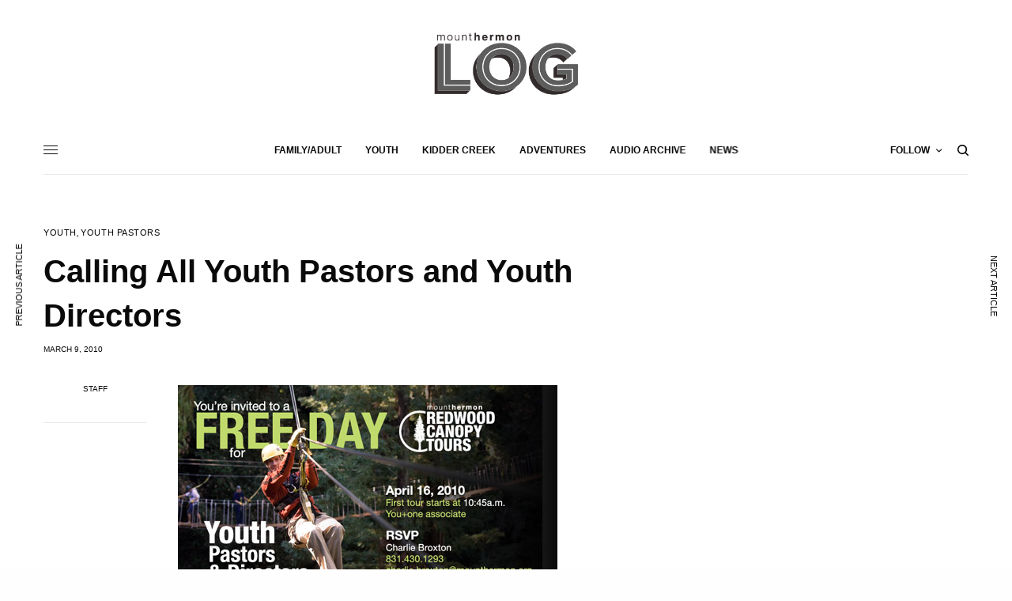

--- FILE ---
content_type: text/html; charset=UTF-8
request_url: https://blog.mounthermon.org/youth-pastors/2010/03/calling-all-youth-pastors-and-youth-directors/
body_size: 20792
content:
<!doctype html>
<html lang="en-US">
<head>
	<!-- Google Tag Manager -->
	<script>(function(w,d,s,l,i){w[l]=w[l]||[];w[l].push({'gtm.start':
	new Date().getTime(),event:'gtm.js'});var f=d.getElementsByTagName(s)[0],
	j=d.createElement(s),dl=l!='dataLayer'?'&l='+l:'';j.async=true;j.src=
	'https://www.googletagmanager.com/gtm.js?id='+i+dl;f.parentNode.insertBefore(j,f);
	})(window,document,'script','dataLayer','GTM-NXKG665');</script>
	<!-- End Google Tag Manager -->
	
	<meta charset="UTF-8" />
	<meta name="viewport" content="width=device-width, initial-scale=1, maximum-scale=1, viewport-fit=cover">
	<link rel="profile" href="https://gmpg.org/xfn/11">
	<link rel="pingback" href="https://blog.mounthermon.org/xmlrpc.php">
	<meta name='robots' content='index, follow, max-image-preview:large, max-snippet:-1, max-video-preview:-1' />

	<!-- This site is optimized with the Yoast SEO plugin v26.7 - https://yoast.com/wordpress/plugins/seo/ -->
	<title>Calling All Youth Pastors and Youth Directors - Mount Hermon Christian Camps and Conference Center</title>
	<link rel="canonical" href="https://blog.mounthermon.org/youth-pastors/2010/03/calling-all-youth-pastors-and-youth-directors/" />
	<meta property="og:locale" content="en_US" />
	<meta property="og:type" content="article" />
	<meta property="og:title" content="Calling All Youth Pastors and Youth Directors - Mount Hermon Christian Camps and Conference Center" />
	<meta property="og:description" content="Mount Hermon invites Youth Pastors and Youth Directors of all affiliated churches to join us on our Redwood Canopy Tour on Friday April 16th." />
	<meta property="og:url" content="https://blog.mounthermon.org/youth-pastors/2010/03/calling-all-youth-pastors-and-youth-directors/" />
	<meta property="og:site_name" content="Mount Hermon Christian Camps and Conference Center" />
	<meta property="article:publisher" content="https://www.facebook.com/mounthermon" />
	<meta property="article:published_time" content="2010-03-09T20:20:59+00:00" />
	<meta property="article:modified_time" content="2017-07-20T14:08:22+00:00" />
	<meta property="og:image" content="https://blog.mounthermon.org/wp-content/uploads/2010/03/rct-pggphic-freepastors-2010.jpg" />
	<meta name="author" content="Staff" />
	<meta name="twitter:card" content="summary_large_image" />
	<meta name="twitter:creator" content="@mounthermon" />
	<meta name="twitter:site" content="@mounthermon" />
	<meta name="twitter:label1" content="Written by" />
	<meta name="twitter:data1" content="Staff" />
	<meta name="twitter:label2" content="Est. reading time" />
	<meta name="twitter:data2" content="1 minute" />
	<script type="application/ld+json" class="yoast-schema-graph">{"@context":"https://schema.org","@graph":[{"@type":"Article","@id":"https://blog.mounthermon.org/youth-pastors/2010/03/calling-all-youth-pastors-and-youth-directors/#article","isPartOf":{"@id":"https://blog.mounthermon.org/youth-pastors/2010/03/calling-all-youth-pastors-and-youth-directors/"},"author":{"name":"Staff","@id":"https://blog.mounthermon.org/#/schema/person/c653c382fe9343f7b539afae10885a96"},"headline":"Calling All Youth Pastors and Youth Directors","datePublished":"2010-03-09T20:20:59+00:00","dateModified":"2017-07-20T14:08:22+00:00","mainEntityOfPage":{"@id":"https://blog.mounthermon.org/youth-pastors/2010/03/calling-all-youth-pastors-and-youth-directors/"},"wordCount":255,"publisher":{"@id":"https://blog.mounthermon.org/#organization"},"image":{"@id":"https://blog.mounthermon.org/youth-pastors/2010/03/calling-all-youth-pastors-and-youth-directors/#primaryimage"},"thumbnailUrl":"https://blog.mounthermon.org/wp-content/uploads/2010/03/rct-pggphic-freepastors-2010.jpg","keywords":["ponderosa","Youth","youthpastors"],"articleSection":["Youth","Youth Pastors"],"inLanguage":"en-US"},{"@type":"WebPage","@id":"https://blog.mounthermon.org/youth-pastors/2010/03/calling-all-youth-pastors-and-youth-directors/","url":"https://blog.mounthermon.org/youth-pastors/2010/03/calling-all-youth-pastors-and-youth-directors/","name":"Calling All Youth Pastors and Youth Directors - Mount Hermon Christian Camps and Conference Center","isPartOf":{"@id":"https://blog.mounthermon.org/#website"},"primaryImageOfPage":{"@id":"https://blog.mounthermon.org/youth-pastors/2010/03/calling-all-youth-pastors-and-youth-directors/#primaryimage"},"image":{"@id":"https://blog.mounthermon.org/youth-pastors/2010/03/calling-all-youth-pastors-and-youth-directors/#primaryimage"},"thumbnailUrl":"https://blog.mounthermon.org/wp-content/uploads/2010/03/rct-pggphic-freepastors-2010.jpg","datePublished":"2010-03-09T20:20:59+00:00","dateModified":"2017-07-20T14:08:22+00:00","breadcrumb":{"@id":"https://blog.mounthermon.org/youth-pastors/2010/03/calling-all-youth-pastors-and-youth-directors/#breadcrumb"},"inLanguage":"en-US","potentialAction":[{"@type":"ReadAction","target":["https://blog.mounthermon.org/youth-pastors/2010/03/calling-all-youth-pastors-and-youth-directors/"]}]},{"@type":"ImageObject","inLanguage":"en-US","@id":"https://blog.mounthermon.org/youth-pastors/2010/03/calling-all-youth-pastors-and-youth-directors/#primaryimage","url":"https://wp-media.mounthermon.org/wp-content/uploads/2010/03/15221256/rct-pggphic-freepastors-2010.jpg","contentUrl":"https://wp-media.mounthermon.org/wp-content/uploads/2010/03/15221256/rct-pggphic-freepastors-2010.jpg","width":480,"height":270},{"@type":"BreadcrumbList","@id":"https://blog.mounthermon.org/youth-pastors/2010/03/calling-all-youth-pastors-and-youth-directors/#breadcrumb","itemListElement":[{"@type":"ListItem","position":1,"name":"Home","item":"https://blog.mounthermon.org/"},{"@type":"ListItem","position":2,"name":"Calling All Youth Pastors and Youth Directors"}]},{"@type":"WebSite","@id":"https://blog.mounthermon.org/#website","url":"https://blog.mounthermon.org/","name":"Mount Hermon Christian Camps and Conference Center","description":"Lives Transformed. Christian Camps and Conference Center offering retreats and conferences for over 100 years.","publisher":{"@id":"https://blog.mounthermon.org/#organization"},"potentialAction":[{"@type":"SearchAction","target":{"@type":"EntryPoint","urlTemplate":"https://blog.mounthermon.org/?s={search_term_string}"},"query-input":{"@type":"PropertyValueSpecification","valueRequired":true,"valueName":"search_term_string"}}],"inLanguage":"en-US"},{"@type":"Organization","@id":"https://blog.mounthermon.org/#organization","name":"Mount Hermon Christian Camps and Conference Center","url":"https://blog.mounthermon.org/","logo":{"@type":"ImageObject","inLanguage":"en-US","@id":"https://blog.mounthermon.org/#/schema/logo/image/","url":"https://wp-media.mounthermon.org/wp-content/uploads/2019/04/06121044/mh-logo-horizontal-green-.png","contentUrl":"https://wp-media.mounthermon.org/wp-content/uploads/2019/04/06121044/mh-logo-horizontal-green-.png","width":1296,"height":327,"caption":"Mount Hermon Christian Camps and Conference Center"},"image":{"@id":"https://blog.mounthermon.org/#/schema/logo/image/"},"sameAs":["https://www.facebook.com/mounthermon","https://x.com/mounthermon","https://www.instagram.com/mount_hermon/"]},{"@type":"Person","@id":"https://blog.mounthermon.org/#/schema/person/c653c382fe9343f7b539afae10885a96","name":"Staff","sameAs":["http://mounthermon.org"],"url":"https://blog.mounthermon.org/author/staff/"}]}</script>
	<!-- / Yoast SEO plugin. -->


<link rel='dns-prefetch' href='//cdn.plyr.io' />
<link rel="alternate" title="oEmbed (JSON)" type="application/json+oembed" href="https://blog.mounthermon.org/wp-json/oembed/1.0/embed?url=https%3A%2F%2Fblog.mounthermon.org%2Fyouth-pastors%2F2010%2F03%2Fcalling-all-youth-pastors-and-youth-directors%2F" />
<link rel="alternate" title="oEmbed (XML)" type="text/xml+oembed" href="https://blog.mounthermon.org/wp-json/oembed/1.0/embed?url=https%3A%2F%2Fblog.mounthermon.org%2Fyouth-pastors%2F2010%2F03%2Fcalling-all-youth-pastors-and-youth-directors%2F&#038;format=xml" />
<style type="text/css">
.powerpress_player .wp-audio-shortcode { max-width: 300px; }
</style>
<style id='wp-img-auto-sizes-contain-inline-css' type='text/css'>
img:is([sizes=auto i],[sizes^="auto," i]){contain-intrinsic-size:3000px 1500px}
/*# sourceURL=wp-img-auto-sizes-contain-inline-css */
</style>
<style id='wp-emoji-styles-inline-css' type='text/css'>

	img.wp-smiley, img.emoji {
		display: inline !important;
		border: none !important;
		box-shadow: none !important;
		height: 1em !important;
		width: 1em !important;
		margin: 0 0.07em !important;
		vertical-align: -0.1em !important;
		background: none !important;
		padding: 0 !important;
	}
/*# sourceURL=wp-emoji-styles-inline-css */
</style>
<link rel='stylesheet' id='wp-block-library-css' href='https://blog.mounthermon.org/wp-includes/css/dist/block-library/style.min.css?ver=1d8238e61825dbbf94e51d472b56217c' type='text/css' media='all' />
<style id='global-styles-inline-css' type='text/css'>
:root{--wp--preset--aspect-ratio--square: 1;--wp--preset--aspect-ratio--4-3: 4/3;--wp--preset--aspect-ratio--3-4: 3/4;--wp--preset--aspect-ratio--3-2: 3/2;--wp--preset--aspect-ratio--2-3: 2/3;--wp--preset--aspect-ratio--16-9: 16/9;--wp--preset--aspect-ratio--9-16: 9/16;--wp--preset--color--black: #000000;--wp--preset--color--cyan-bluish-gray: #abb8c3;--wp--preset--color--white: #ffffff;--wp--preset--color--pale-pink: #f78da7;--wp--preset--color--vivid-red: #cf2e2e;--wp--preset--color--luminous-vivid-orange: #ff6900;--wp--preset--color--luminous-vivid-amber: #fcb900;--wp--preset--color--light-green-cyan: #7bdcb5;--wp--preset--color--vivid-green-cyan: #00d084;--wp--preset--color--pale-cyan-blue: #8ed1fc;--wp--preset--color--vivid-cyan-blue: #0693e3;--wp--preset--color--vivid-purple: #9b51e0;--wp--preset--color--thb-accent: #54afb8;--wp--preset--gradient--vivid-cyan-blue-to-vivid-purple: linear-gradient(135deg,rgb(6,147,227) 0%,rgb(155,81,224) 100%);--wp--preset--gradient--light-green-cyan-to-vivid-green-cyan: linear-gradient(135deg,rgb(122,220,180) 0%,rgb(0,208,130) 100%);--wp--preset--gradient--luminous-vivid-amber-to-luminous-vivid-orange: linear-gradient(135deg,rgb(252,185,0) 0%,rgb(255,105,0) 100%);--wp--preset--gradient--luminous-vivid-orange-to-vivid-red: linear-gradient(135deg,rgb(255,105,0) 0%,rgb(207,46,46) 100%);--wp--preset--gradient--very-light-gray-to-cyan-bluish-gray: linear-gradient(135deg,rgb(238,238,238) 0%,rgb(169,184,195) 100%);--wp--preset--gradient--cool-to-warm-spectrum: linear-gradient(135deg,rgb(74,234,220) 0%,rgb(151,120,209) 20%,rgb(207,42,186) 40%,rgb(238,44,130) 60%,rgb(251,105,98) 80%,rgb(254,248,76) 100%);--wp--preset--gradient--blush-light-purple: linear-gradient(135deg,rgb(255,206,236) 0%,rgb(152,150,240) 100%);--wp--preset--gradient--blush-bordeaux: linear-gradient(135deg,rgb(254,205,165) 0%,rgb(254,45,45) 50%,rgb(107,0,62) 100%);--wp--preset--gradient--luminous-dusk: linear-gradient(135deg,rgb(255,203,112) 0%,rgb(199,81,192) 50%,rgb(65,88,208) 100%);--wp--preset--gradient--pale-ocean: linear-gradient(135deg,rgb(255,245,203) 0%,rgb(182,227,212) 50%,rgb(51,167,181) 100%);--wp--preset--gradient--electric-grass: linear-gradient(135deg,rgb(202,248,128) 0%,rgb(113,206,126) 100%);--wp--preset--gradient--midnight: linear-gradient(135deg,rgb(2,3,129) 0%,rgb(40,116,252) 100%);--wp--preset--font-size--small: 13px;--wp--preset--font-size--medium: 20px;--wp--preset--font-size--large: 36px;--wp--preset--font-size--x-large: 42px;--wp--preset--spacing--20: 0.44rem;--wp--preset--spacing--30: 0.67rem;--wp--preset--spacing--40: 1rem;--wp--preset--spacing--50: 1.5rem;--wp--preset--spacing--60: 2.25rem;--wp--preset--spacing--70: 3.38rem;--wp--preset--spacing--80: 5.06rem;--wp--preset--shadow--natural: 6px 6px 9px rgba(0, 0, 0, 0.2);--wp--preset--shadow--deep: 12px 12px 50px rgba(0, 0, 0, 0.4);--wp--preset--shadow--sharp: 6px 6px 0px rgba(0, 0, 0, 0.2);--wp--preset--shadow--outlined: 6px 6px 0px -3px rgb(255, 255, 255), 6px 6px rgb(0, 0, 0);--wp--preset--shadow--crisp: 6px 6px 0px rgb(0, 0, 0);}:where(.is-layout-flex){gap: 0.5em;}:where(.is-layout-grid){gap: 0.5em;}body .is-layout-flex{display: flex;}.is-layout-flex{flex-wrap: wrap;align-items: center;}.is-layout-flex > :is(*, div){margin: 0;}body .is-layout-grid{display: grid;}.is-layout-grid > :is(*, div){margin: 0;}:where(.wp-block-columns.is-layout-flex){gap: 2em;}:where(.wp-block-columns.is-layout-grid){gap: 2em;}:where(.wp-block-post-template.is-layout-flex){gap: 1.25em;}:where(.wp-block-post-template.is-layout-grid){gap: 1.25em;}.has-black-color{color: var(--wp--preset--color--black) !important;}.has-cyan-bluish-gray-color{color: var(--wp--preset--color--cyan-bluish-gray) !important;}.has-white-color{color: var(--wp--preset--color--white) !important;}.has-pale-pink-color{color: var(--wp--preset--color--pale-pink) !important;}.has-vivid-red-color{color: var(--wp--preset--color--vivid-red) !important;}.has-luminous-vivid-orange-color{color: var(--wp--preset--color--luminous-vivid-orange) !important;}.has-luminous-vivid-amber-color{color: var(--wp--preset--color--luminous-vivid-amber) !important;}.has-light-green-cyan-color{color: var(--wp--preset--color--light-green-cyan) !important;}.has-vivid-green-cyan-color{color: var(--wp--preset--color--vivid-green-cyan) !important;}.has-pale-cyan-blue-color{color: var(--wp--preset--color--pale-cyan-blue) !important;}.has-vivid-cyan-blue-color{color: var(--wp--preset--color--vivid-cyan-blue) !important;}.has-vivid-purple-color{color: var(--wp--preset--color--vivid-purple) !important;}.has-black-background-color{background-color: var(--wp--preset--color--black) !important;}.has-cyan-bluish-gray-background-color{background-color: var(--wp--preset--color--cyan-bluish-gray) !important;}.has-white-background-color{background-color: var(--wp--preset--color--white) !important;}.has-pale-pink-background-color{background-color: var(--wp--preset--color--pale-pink) !important;}.has-vivid-red-background-color{background-color: var(--wp--preset--color--vivid-red) !important;}.has-luminous-vivid-orange-background-color{background-color: var(--wp--preset--color--luminous-vivid-orange) !important;}.has-luminous-vivid-amber-background-color{background-color: var(--wp--preset--color--luminous-vivid-amber) !important;}.has-light-green-cyan-background-color{background-color: var(--wp--preset--color--light-green-cyan) !important;}.has-vivid-green-cyan-background-color{background-color: var(--wp--preset--color--vivid-green-cyan) !important;}.has-pale-cyan-blue-background-color{background-color: var(--wp--preset--color--pale-cyan-blue) !important;}.has-vivid-cyan-blue-background-color{background-color: var(--wp--preset--color--vivid-cyan-blue) !important;}.has-vivid-purple-background-color{background-color: var(--wp--preset--color--vivid-purple) !important;}.has-black-border-color{border-color: var(--wp--preset--color--black) !important;}.has-cyan-bluish-gray-border-color{border-color: var(--wp--preset--color--cyan-bluish-gray) !important;}.has-white-border-color{border-color: var(--wp--preset--color--white) !important;}.has-pale-pink-border-color{border-color: var(--wp--preset--color--pale-pink) !important;}.has-vivid-red-border-color{border-color: var(--wp--preset--color--vivid-red) !important;}.has-luminous-vivid-orange-border-color{border-color: var(--wp--preset--color--luminous-vivid-orange) !important;}.has-luminous-vivid-amber-border-color{border-color: var(--wp--preset--color--luminous-vivid-amber) !important;}.has-light-green-cyan-border-color{border-color: var(--wp--preset--color--light-green-cyan) !important;}.has-vivid-green-cyan-border-color{border-color: var(--wp--preset--color--vivid-green-cyan) !important;}.has-pale-cyan-blue-border-color{border-color: var(--wp--preset--color--pale-cyan-blue) !important;}.has-vivid-cyan-blue-border-color{border-color: var(--wp--preset--color--vivid-cyan-blue) !important;}.has-vivid-purple-border-color{border-color: var(--wp--preset--color--vivid-purple) !important;}.has-vivid-cyan-blue-to-vivid-purple-gradient-background{background: var(--wp--preset--gradient--vivid-cyan-blue-to-vivid-purple) !important;}.has-light-green-cyan-to-vivid-green-cyan-gradient-background{background: var(--wp--preset--gradient--light-green-cyan-to-vivid-green-cyan) !important;}.has-luminous-vivid-amber-to-luminous-vivid-orange-gradient-background{background: var(--wp--preset--gradient--luminous-vivid-amber-to-luminous-vivid-orange) !important;}.has-luminous-vivid-orange-to-vivid-red-gradient-background{background: var(--wp--preset--gradient--luminous-vivid-orange-to-vivid-red) !important;}.has-very-light-gray-to-cyan-bluish-gray-gradient-background{background: var(--wp--preset--gradient--very-light-gray-to-cyan-bluish-gray) !important;}.has-cool-to-warm-spectrum-gradient-background{background: var(--wp--preset--gradient--cool-to-warm-spectrum) !important;}.has-blush-light-purple-gradient-background{background: var(--wp--preset--gradient--blush-light-purple) !important;}.has-blush-bordeaux-gradient-background{background: var(--wp--preset--gradient--blush-bordeaux) !important;}.has-luminous-dusk-gradient-background{background: var(--wp--preset--gradient--luminous-dusk) !important;}.has-pale-ocean-gradient-background{background: var(--wp--preset--gradient--pale-ocean) !important;}.has-electric-grass-gradient-background{background: var(--wp--preset--gradient--electric-grass) !important;}.has-midnight-gradient-background{background: var(--wp--preset--gradient--midnight) !important;}.has-small-font-size{font-size: var(--wp--preset--font-size--small) !important;}.has-medium-font-size{font-size: var(--wp--preset--font-size--medium) !important;}.has-large-font-size{font-size: var(--wp--preset--font-size--large) !important;}.has-x-large-font-size{font-size: var(--wp--preset--font-size--x-large) !important;}
/*# sourceURL=global-styles-inline-css */
</style>

<style id='classic-theme-styles-inline-css' type='text/css'>
/*! This file is auto-generated */
.wp-block-button__link{color:#fff;background-color:#32373c;border-radius:9999px;box-shadow:none;text-decoration:none;padding:calc(.667em + 2px) calc(1.333em + 2px);font-size:1.125em}.wp-block-file__button{background:#32373c;color:#fff;text-decoration:none}
/*# sourceURL=/wp-includes/css/classic-themes.min.css */
</style>
<link rel='stylesheet' id='svt-style-css' href='https://blog.mounthermon.org/wp-content/plugins/simple-vertical-timeline/css/simple-vertical-timeline.min.css?ver=1d8238e61825dbbf94e51d472b56217c' type='text/css' media='all' />
<link rel='stylesheet' id='svt-linearicons-css' href='https://blog.mounthermon.org/wp-content/plugins/simple-vertical-timeline/img/linearicons/style.css?ver=1d8238e61825dbbf94e51d472b56217c' type='text/css' media='all' />
<link rel='stylesheet' id='widgets-on-pages-css' href='https://blog.mounthermon.org/wp-content/plugins/widgets-on-pages/public/css/widgets-on-pages-public.css?ver=1.4.0' type='text/css' media='all' />
<link rel='stylesheet' id='mc4wp-form-themes-css' href='https://blog.mounthermon.org/wp-content/plugins/mailchimp-for-wp/assets/css/form-themes.css?ver=4.10.9' type='text/css' media='all' />
<link rel='stylesheet' id='thb-app-css' href='https://blog.mounthermon.org/wp-content/themes/theissue/assets/css/app.css?ver=1.6.9' type='text/css' media='all' />
<link rel='stylesheet' id='thb-style-css' href='https://blog.mounthermon.org/wp-content/themes/theissue-mh-child/style.css?ver=1.6.9' type='text/css' media='all' />
<link rel='stylesheet' id='chld_thm_cfg_separate-css' href='https://blog.mounthermon.org/wp-content/themes/theissue-mh-child/ctc-style.css?ver=1d8238e61825dbbf94e51d472b56217c' type='text/css' media='all' />
<link rel='stylesheet' id='thb-post-detail-css' href='https://blog.mounthermon.org/wp-content/themes/theissue/assets/css/app-post-detail.css?ver=1.6.9' type='text/css' media='all' />
<style id='thb-post-detail-inline-css' type='text/css'>
body,h1, .h1, h2, .h2, h3, .h3, h4, .h4, h5, .h5, h6, .h6,.thb-lightbox-button .thb-lightbox-text,.post .post-category,.post.thumbnail-seealso .thb-seealso-text,.thb-entry-footer,.smart-list .smart-list-title .smart-list-count,.smart-list .thb-smart-list-content .smart-list-count,.thb-carousel.bottom-arrows .slick-bottom-arrows,.thb-hotspot-container,.thb-pin-it-container .thb-pin-it,label,input[type="text"],input[type="password"],input[type="date"],input[type="datetime"],input[type="email"],input[type="number"],input[type="search"],input[type="tel"],input[type="time"],input[type="url"],textarea,.testimonial-author,.thb-article-sponsors,input[type="submit"],submit,.button,.btn,.btn-block,.btn-text,.post .post-gallery .thb-post-icon,.post .thb-post-bottom,.woocommerce-MyAccount-navigation,.featured_image_credit,.widget .thb-widget-title,.thb-readmore .thb-readmore-title,.widget.thb_widget_instagram .thb-instagram-header,.widget.thb_widget_instagram .thb-instagram-footer,.thb-instagram-row figure .instagram-link,.widget.thb_widget_top_reviews .post .widget-review-title-holder .thb-widget-score,.thb-instagram-row figure,.widget.thb_widget_top_categories .thb-widget-category-link .thb-widget-category-name,.widget.thb_widget_twitter .thb-twitter-user,.widget.thb_widget_twitter .thb-tweet .thb-tweet-time,.widget.thb_widget_twitter .thb-tweet .thb-tweet-actions,.thb-social-links-container,.login-page-form,.woocommerce .woocommerce-form-login .lost_password,.woocommerce-message, .woocommerce-error, .woocommerce-notice, .woocommerce-info,.woocommerce-success,.select2,.woocommerce-MyAccount-content legend,.shop_table,.thb-lightbox-button .thb-lightbox-thumbs,.post.thumbnail-style6 .post-gallery .now-playing,.widget.thb_widget_top_reviews .post .widget-review-title-holder .thb-widget-score strong,.post.thumbnail-style8 .thumb_large_count,.post.thumbnail-style4 .thumb_count,.post .thb-read-more {}.post-title h1,.post-title h2,.post-title h3,.post-title h4,.post-title h5,.post-title h6 {}.post-content,.post-excerpt,.thb-article-subscribe p,.thb-article-author p,.commentlist .comment p, .commentlist .review p,.thb-executive-summary,.thb-newsletter-form p,.search-title p,.thb-product-detail .product-information .woocommerce-product-details__short-description,.widget:not(.woocommerce) p,.thb-author-info .thb-author-page-description p,.wpb_text_column,.no-vc,.woocommerce-tabs .wc-tab,.woocommerce-tabs .wc-tab p:not(.stars),.thb-pricing-table .pricing-container .pricing-description,.content404 p,.subfooter p {}.thb-full-menu {}.thb-mobile-menu,.thb-secondary-menu {}.thb-dropcap-on .post-detail .post-content>p:first-of-type:first-letter,.thb-dropcap-on .post-detail .post-content>.row:first-of-type .columns:first-of-type .wpb_text_column:first-of-type .wpb_wrapper>p:first-of-type:first-letter {}.widget.style1 .thb-widget-title,.widget.style2 .thb-widget-title,.widget.style3 .thb-widget-title {}em {}label {}input[type="submit"],submit,.button,.btn,.btn-block,.btn-text {}.article-container .post-content,.article-container .post-content p:not(.wp-block-cover-text) {}.post .post-category {}.post-detail .thb-executive-summary li {}.post .post-excerpt {}.thb-full-menu>li>a:not(.logolink) {}.thb-full-menu li .sub-menu li a {}.thb-mobile-menu>li>a {}.thb-mobile-menu .sub-menu a {}.thb-secondary-menu a {}#mobile-menu .menu-footer {}#mobile-menu .thb-social-links-container .thb-social-link-wrap .thb-social-link .thb-social-icon-container {}.widget .thb-widget-title,.widget.style2 .thb-widget-title,.widget.style3 .thb-widget-title{}.footer .widget .thb-widget-title,.footer .widget.style2 .thb-widget-title,.footer .widget.style3 .thb-widget-title {}.footer .widget,.footer .widget p {}.subfooter .thb-full-menu>li>a:not(.logolink) {}.subfooter p {}.subfooter .thb-social-links-container.thb-social-horizontal .thb-social-link-wrap .thb-social-icon-container,.subfooter.style6 .thb-social-links-container.thb-social-horizontal .thb-social-link-wrap .thb-social-icon-container {}#scroll_to_top {}.search-title p {}@media screen and (min-width:1024px) {h1,.h1 {}}h1,.h1 {}@media screen and (min-width:1024px) {h2 {}}h2 {}@media screen and (min-width:1024px) {h3 {}}h3 {}@media screen and (min-width:1024px) {h4 {}}h4 {}@media screen and (min-width:1024px) {h5 {}}h5 {}h6 {}.logo-holder .logolink .logoimg {max-height:100px;}.logo-holder .logolink .logoimg[src$=".svg"] {max-height:100%;height:100px;}@media screen and (max-width:1023px) {.header.header-mobile .logo-holder .logolink .logoimg {max-height:100px;}.header.header-mobile .logo-holder .logolink .logoimg[src$=".svg"] {max-height:100%;height:100px;}}.header.header-mobile {padding-bottom:0px;}a:hover,h1 small, h2 small, h3 small, h4 small, h5 small, h6 small,h1 small a, h2 small a, h3 small a, h4 small a, h5 small a, h6 small a,.secondary-area .thb-follow-holder .sub-menu .subscribe_part .thb-newsletter-form h4,.secondary-area .thb-follow-holder .sub-menu .subscribe_part .thb-newsletter-form .newsletter-form .btn:hover,.thb-full-menu.thb-standard > li.current-menu-item:not(.has-hash) > a,.thb-full-menu > li > a:not(.logolink)[data-filter].active,.thb-dropdown-color-dark .thb-full-menu .sub-menu li a:hover,#mobile-menu.dark .thb-mobile-menu > li > a:hover,#mobile-menu.dark .sub-menu a:hover,#mobile-menu.dark .thb-secondary-menu a:hover,.thb-secondary-menu a:hover,.post .thb-read-more:hover,.post:not(.white-post-content) .thb-post-bottom.sponsored-bottom ul li,.post:not(.white-post-content) .thb-post-bottom .post-share:hover,.thb-dropcap-on .post-detail .post-content>p:first-of-type:first-letter,.thb-dropcap-on .post-detail .post-content>.row:first-of-type .columns:first-of-type .wpb_text_column:first-of-type .wpb_wrapper>p:first-of-type:first-letter,.post-detail .thb-executive-summary li:before,.thb-readmore p a,input[type="submit"].white:hover,.button.white:hover,.btn.white:hover,input[type="submit"].style2.accent,.button.style2.accent,.btn.style2.accent,.search-title h1 strong,.thb-author-page-meta a:hover,.widget.thb_widget_top_reviews .post .widget-review-title-holder .thb-widget-score strong,.thb-autotype .thb-autotype-entry,.thb_location_container.row .thb_location h5,.thb-page-menu li:hover a, .thb-page-menu li.current_page_item a,.thb-tabs.style3 .vc_tta-panel-heading h4 a:hover,.thb-tabs.style3 .vc_tta-panel-heading h4 a.active,.thb-tabs.style4 .vc_tta-panel-heading h4 a:hover,.thb-tabs.style4 .vc_tta-panel-heading h4 a.active,.thb-iconbox.top.type5 .iconbox-content .thb-read-more,.thb-testimonials.style7 .testimonial-author cite,.thb-testimonials.style7 .testimonial-author span,.thb-article-reactions .row .columns .thb-reaction.active .thb-reaction-count,.thb-article-sponsors .sponsored-by,.thb-cookie-bar .thb-cookie-text a,.thb-pricing-table.style2 .pricing-container .thb_pricing_head .thb-price,.thb-hotspot-container .product-hotspots .product-title .hotspots-buynow,.plyr--full-ui input[type=range],.woocommerce-checkout-payment .wc_payment_methods .wc_payment_method.payment_method_paypal .about_paypal,.has-thb-accent-color,.wp-block-button .wp-block-button__link.has-thb-accent-color {color:#54afb8;}.columns.thb-light-column .thb-newsletter-form .btn:hover,.secondary-area .thb-trending-holder .thb-full-menu li.menu-item-has-children .sub-menu .thb-trending .thb-trending-tabs a.active,.thb-full-menu.thb-line-marker > li > a:before,#mobile-menu.dark .widget.thb_widget_subscribe .btn:hover,.post .thb-read-more:after,.post.style4 .post-gallery:after,.post.style5 .post-inner-content,.post.style13 .post-gallery:after,.smart-list .smart-list-title .smart-list-count,.smart-list.smart-list-v3 .thb-smart-list-nav .arrow:not(.disabled):hover,.thb-custom-checkbox input[type="checkbox"]:checked + label:before,input[type="submit"]:not(.white):not(.grey):not(.style2):not(.white):not(.add_to_cart_button):not(.accent):hover,.button:not(.white):not(.grey):not(.style2):not(.white):not(.add_to_cart_button):not(.accent):hover,.btn:not(.white):not(.grey):not(.style2):not(.white):not(.add_to_cart_button):not(.accent):hover,input[type="submit"].grey:hover,.button.grey:hover,.btn.grey:hover,input[type="submit"].accent, input[type="submit"].checkout,.button.accent,.button.checkout,.btn.accent,.btn.checkout,input[type="submit"].style2.accent:hover,.button.style2.accent:hover,.btn.style2.accent:hover,.btn-text.style3 .circle-btn,.widget.thb_widget_top_categories .thb-widget-category-link:hover .thb-widget-category-name,.thb-progressbar .thb-progress span,.thb-page-menu.style1 li:hover a, .thb-page-menu.style1 li.current_page_item a,.thb-client-row.thb-opacity.with-accent .thb-client:hover,.thb-client-row .style4 .accent-color,.thb-tabs.style1 .vc_tta-panel-heading h4 a:before,.thb-testimonials.style7 .thb-carousel .slick-dots .select,.thb-categorylinks.style2 a:after,.thb-category-card:hover,.thb-hotspot-container .thb-hotspot.pin-accent,.pagination ul .page-numbers.current, .pagination ul .page-numbers:not(.dots):hover,.pagination .nav-links .page-numbers.current,.pagination .nav-links .page-numbers:not(.dots):hover,.woocommerce-pagination ul .page-numbers.current,.woocommerce-pagination ul .page-numbers:not(.dots):hover,.woocommerce-pagination .nav-links .page-numbers.current,.woocommerce-pagination .nav-links .page-numbers:not(.dots):hover,.plyr__control--overlaid,.plyr--video .plyr__control.plyr__tab-focus, .plyr--video .plyr__control:hover, .plyr--video .plyr__control[aria-expanded=true],.badge.onsale,.demo_store,.products .product .product_after_title .button:hover:after,.woocommerce-MyAccount-navigation ul li:hover a, .woocommerce-MyAccount-navigation ul li.is-active a,.has-thb-accent-background-color,.wp-block-button .wp-block-button__link.has-thb-accent-background-color {background-color:#54afb8;}.thb-dark-mode-on .btn.grey:hover,.thb-dark-mode-on .thb-pricing-table.style2 .pricing-container .btn:hover,.thb-dark-mode-on .woocommerce-checkout-payment .wc_payment_methods+.place-order .button:hover {background-color:#54afb8;}input[type="submit"].accent:hover, input[type="submit"].checkout:hover,.button.accent:hover,.button.checkout:hover,.btn.accent:hover,.btn.checkout:hover {background-color:#4c9ea6;}.post-detail .post-split-title-container,.thb-article-reactions .row .columns .thb-reaction.active .thb-reaction-image,.secondary-area .thb-follow-holder .sub-menu .subscribe_part {background-color:rgba(84,175,184, 0.05) !important;}.post.style6.style6-bg .post-inner-content {background-color:rgba(84,175,184, 0.15);}.thb-lightbox-button:hover {background-color:rgba(84,175,184, 0.05);}.thb-tabs.style3 .vc_tta-panel-heading h4 a:before {background-color:rgba(84,175,184, 0.4);}.secondary-area .thb-trending-holder .thb-full-menu li.menu-item-has-children .sub-menu .thb-trending .thb-trending-tabs a.active,.post .post-title a:hover > span,.post.sticky .post-title a>span,.thb-lightbox-button:hover,.thb-custom-checkbox label:before,input[type="submit"].style2.accent,.button.style2.accent,.btn.style2.accent,.thb-page-menu.style1 li:hover a, .thb-page-menu.style1 li.current_page_item a,.thb-client-row.has-border.thb-opacity.with-accent .thb-client:hover,.thb-iconbox.top.type5,.thb-article-reactions .row .columns .thb-reaction:hover .thb-reaction-image,.thb-article-reactions .row .columns .thb-reaction.active .thb-reaction-image,.pagination ul .page-numbers.current, .pagination ul .page-numbers:not(.dots):hover,.pagination .nav-links .page-numbers.current,.pagination .nav-links .page-numbers:not(.dots):hover,.woocommerce-pagination ul .page-numbers.current,.woocommerce-pagination ul .page-numbers:not(.dots):hover,.woocommerce-pagination .nav-links .page-numbers.current,.woocommerce-pagination .nav-links .page-numbers:not(.dots):hover,.woocommerce-MyAccount-navigation ul li:hover a, .woocommerce-MyAccount-navigation ul li.is-active a {border-color:#54afb8;}.thb-page-menu.style1 li:hover + li a, .thb-page-menu.style1 li.current_page_item + li a,.woocommerce-MyAccount-navigation ul li:hover + li a, .woocommerce-MyAccount-navigation ul li.is-active + li a {border-top-color:#54afb8;}.text-underline-style:after, .post-detail .post-content > p > a:after, .post-detail .post-content>ul:not([class])>li>a:after, .post-detail .post-content>ol:not([class])>li>a:after, .wpb_text_column p > a:after, .smart-list .thb-smart-list-content p > a:after, .post-gallery-content .thb-content-row .columns.image-text p>a:after {border-bottom-color:#54afb8;}.secondary-area .thb-trending-holder .thb-full-menu li.menu-item-has-children .sub-menu .thb-trending .thb-trending-tabs a.active + a {border-left-color:#54afb8;}.header.fixed .thb-reading-indicator .thb-indicator .indicator-hover,.header.fixed .thb-reading-indicator .thb-indicator .indicator-arrow,.commentlist .comment .reply a:hover svg path,.commentlist .review .reply a:hover svg path,.btn-text.style4 .arrow svg:first-child,.thb-iconbox.top.type5 .iconbox-content .thb-read-more svg,.thb-iconbox.top.type5 .iconbox-content .thb-read-more svg .bar,.thb-article-review.style2 .thb-article-figure .thb-average .thb-hexagon path {fill:#54afb8;}@media screen and (-ms-high-contrast:active), (-ms-high-contrast:none) {.header.fixed .thb-reading-indicator:hover .thb-indicator .indicator-hover {fill:#54afb8;}}.header.fixed .thb-reading-indicator .thb-indicator .indicator-fill {stroke:#54afb8;}.thb-tabs.style2 .vc_tta-panel-heading h4 a.active {-moz-box-shadow:inset 0 -3px 0 #54afb8, 0 1px 0 #54afb8;-webkit-box-shadow:inset 0 -3px 0 #54afb8, 0 1px 0 #54afb8;box-shadow:inset 0 -3px 0 #54afb8, 0 1px 0 #54afb8;}.page-id-941 #wrapper div[role="main"],.postid-941 #wrapper div[role="main"] {}
/*# sourceURL=thb-post-detail-inline-css */
</style>
<link rel='stylesheet' id='wpdreams-asl-basic-css' href='https://blog.mounthermon.org/wp-content/plugins/ajax-search-lite/css/style.basic.css?ver=4.13.4' type='text/css' media='all' />
<style id='wpdreams-asl-basic-inline-css' type='text/css'>

					div[id*='ajaxsearchlitesettings'].searchsettings .asl_option_inner label {
						font-size: 0px !important;
						color: rgba(0, 0, 0, 0);
					}
					div[id*='ajaxsearchlitesettings'].searchsettings .asl_option_inner label:after {
						font-size: 11px !important;
						position: absolute;
						top: 0;
						left: 0;
						z-index: 1;
					}
					.asl_w_container {
						width: 100%;
						margin: 0px 0px 0px 0px;
						min-width: 200px;
					}
					div[id*='ajaxsearchlite'].asl_m {
						width: 100%;
					}
					div[id*='ajaxsearchliteres'].wpdreams_asl_results div.resdrg span.highlighted {
						font-weight: bold;
						color: rgba(217, 49, 43, 1);
						background-color: rgba(238, 238, 238, 1);
					}
					div[id*='ajaxsearchliteres'].wpdreams_asl_results .results img.asl_image {
						width: 70px;
						height: 70px;
						object-fit: cover;
					}
					div[id*='ajaxsearchlite'].asl_r .results {
						max-height: none;
					}
					div[id*='ajaxsearchlite'].asl_r {
						position: absolute;
					}
				
						.asl_m, .asl_m .probox {
							background-color: rgb(92, 158, 106) !important;
							background-image: none !important;
							-webkit-background-image: none !important;
							-ms-background-image: none !important;
						}
					
						.asl_m .probox svg {
							fill: rgb(255, 255, 255) !important;
						}
						.asl_m .probox .innericon {
							background-color: rgb(0, 153, 51) !important;
							background-image: none !important;
							-webkit-background-image: none !important;
							-ms-background-image: none !important;
						}
					
						div.asl_m.asl_w {
							border:1px solid rgb(0, 153, 51) !important;border-radius:0px 0px 0px 0px !important;
							box-shadow: none !important;
						}
						div.asl_m.asl_w .probox {border: none !important;}
					
						div.asl_r.asl_w.vertical .results .item::after {
							display: block;
							position: absolute;
							bottom: 0;
							content: '';
							height: 1px;
							width: 100%;
							background: #D8D8D8;
						}
						div.asl_r.asl_w.vertical .results .item.asl_last_item::after {
							display: none;
						}
					
/*# sourceURL=wpdreams-asl-basic-inline-css */
</style>
<link rel='stylesheet' id='wpdreams-asl-instance-css' href='https://blog.mounthermon.org/wp-content/plugins/ajax-search-lite/css/style-simple-blue.css?ver=4.13.4' type='text/css' media='all' />
<link rel='stylesheet' id='wp-pagenavi-css' href='https://blog.mounthermon.org/wp-content/plugins/wp-pagenavi/pagenavi-css.css?ver=2.70' type='text/css' media='all' />
<script type="text/javascript" src="https://blog.mounthermon.org/wp-includes/js/jquery/jquery.min.js?ver=3.7.1" id="jquery-core-js"></script>
<script type="text/javascript" src="https://blog.mounthermon.org/wp-includes/js/jquery/jquery-migrate.min.js?ver=3.4.1" id="jquery-migrate-js"></script>
<script type="text/javascript" src="https://blog.mounthermon.org/wp-content/plugins/simple-vertical-timeline/js/svt-animation.min.js?ver=1d8238e61825dbbf94e51d472b56217c" id="svt-script-js"></script>
<script></script><link rel="https://api.w.org/" href="https://blog.mounthermon.org/wp-json/" /><link rel="alternate" title="JSON" type="application/json" href="https://blog.mounthermon.org/wp-json/wp/v2/posts/941" /><link rel="EditURI" type="application/rsd+xml" title="RSD" href="https://blog.mounthermon.org/xmlrpc.php?rsd" />

<link rel='shortlink' href='https://blog.mounthermon.org/?p=941' />
	<!-- Category LiveBookmarks Plus (2.3.0) by Monzilla Media ( monzilla.biz ) -->
	<link rel="alternate" type="application/rss+xml" title=": Youth" href="https://blog.mounthermon.org/youth/feed/" />
	<link rel="alternate" type="application/rss+xml" title=": Youth Pastors" href="https://blog.mounthermon.org/youth-pastors/feed/" />
	<link rel="alternate" type="application/rss+xml" title=": Comments" href="https://blog.mounthermon.org/comments/feed/" />
            <script type="text/javascript"><!--
                                function powerpress_pinw(pinw_url){window.open(pinw_url, 'PowerPressPlayer','toolbar=0,status=0,resizable=1,width=460,height=320');	return false;}
                //-->

                // tabnab protection
                window.addEventListener('load', function () {
                    // make all links have rel="noopener noreferrer"
                    document.querySelectorAll('a[target="_blank"]').forEach(link => {
                        link.setAttribute('rel', 'noopener noreferrer');
                    });
                });
            </script>
            <script type="text/javascript">
(function(url){
	if(/(?:Chrome\/26\.0\.1410\.63 Safari\/537\.31|WordfenceTestMonBot)/.test(navigator.userAgent)){ return; }
	var addEvent = function(evt, handler) {
		if (window.addEventListener) {
			document.addEventListener(evt, handler, false);
		} else if (window.attachEvent) {
			document.attachEvent('on' + evt, handler);
		}
	};
	var removeEvent = function(evt, handler) {
		if (window.removeEventListener) {
			document.removeEventListener(evt, handler, false);
		} else if (window.detachEvent) {
			document.detachEvent('on' + evt, handler);
		}
	};
	var evts = 'contextmenu dblclick drag dragend dragenter dragleave dragover dragstart drop keydown keypress keyup mousedown mousemove mouseout mouseover mouseup mousewheel scroll'.split(' ');
	var logHuman = function() {
		if (window.wfLogHumanRan) { return; }
		window.wfLogHumanRan = true;
		var wfscr = document.createElement('script');
		wfscr.type = 'text/javascript';
		wfscr.async = true;
		wfscr.src = url + '&r=' + Math.random();
		(document.getElementsByTagName('head')[0]||document.getElementsByTagName('body')[0]).appendChild(wfscr);
		for (var i = 0; i < evts.length; i++) {
			removeEvent(evts[i], logHuman);
		}
	};
	for (var i = 0; i < evts.length; i++) {
		addEvent(evts[i], logHuman);
	}
})('//blog.mounthermon.org/?wordfence_lh=1&hid=BFCE18D8D76BFB30B941AF8804A69AFD');
</script>				<link rel="preconnect" href="https://fonts.gstatic.com" crossorigin />
				<link rel="preload" as="style" href="//fonts.googleapis.com/css?family=Open+Sans&display=swap" />
								<link rel="stylesheet" href="//fonts.googleapis.com/css?family=Open+Sans&display=swap" media="all" />
				<style type="text/css">
body.custom-background #wrapper div[role="main"] { background-color: #ffffff; }
</style>
	<link rel="icon" href="https://wp-media.mounthermon.org/wp-content/uploads/2019/04/05212746/cropped-mh-circle-tree-512-32x32.png" sizes="32x32" />
<link rel="icon" href="https://wp-media.mounthermon.org/wp-content/uploads/2019/04/05212746/cropped-mh-circle-tree-512-192x192.png" sizes="192x192" />
<link rel="apple-touch-icon" href="https://wp-media.mounthermon.org/wp-content/uploads/2019/04/05212746/cropped-mh-circle-tree-512-180x180.png" />
<meta name="msapplication-TileImage" content="https://wp-media.mounthermon.org/wp-content/uploads/2019/04/05212746/cropped-mh-circle-tree-512-270x270.png" />
<noscript><style> .wpb_animate_when_almost_visible { opacity: 1; }</style></noscript></head>
<body class="wp-singular post-template-default single single-post postid-941 single-format-standard wp-theme-theissue wp-child-theme-theissue-mh-child thb-dropcap-off fixed-header-on fixed-header-scroll-on thb-dropdown-color-dark right-click-off thb-borders-off thb-pinit-on thb-boxed-off thb-dark-mode-off thb-capitalize-off thb-parallax-on thb-single-product-ajax-on thb-article-sidebar-mobile-off wpb-js-composer js-comp-ver-7.9 vc_responsive">
	<!-- Google Tag Manager (noscript) -->
	<noscript><iframe src="https://www.googletagmanager.com/ns.html?id=GTM-NXKG665"
	height="0" width="0" style="display:none;visibility:hidden"></iframe></noscript>
	<!-- End Google Tag Manager (noscript) -->
	
<!-- Start Wrapper -->
<div id="wrapper" class="thb-page-transition-on">

			<!-- Start Fixed Header -->
		<header class="header fixed fixed-article header-full-width fixed-header-full-width-on light-header thb-fixed-shadow-style1">
	<div class="row full-width-row">
		<div class="small-12 columns">
			<div class="thb-navbar">
				<div class="fixed-logo-holder">
						<div class="mobile-toggle-holder">
		<div class="mobile-toggle">
			<span></span><span></span><span></span>
		</div>
	</div>
							<div class="logo-holder fixed-logo-holder">
		<a href="https://blog.mounthermon.org/" class="logolink" title="Mount Hermon Christian Camps and Conference Center">
			<img src="https://wp-media.mounthermon.org/wp-content/uploads/2019/04/15123421/MH-Log-Logo-Black-m.jpg" class="logoimg logo-dark" alt="Mount Hermon Christian Camps and Conference Center" data-logo-alt="https://wp-media.mounthermon.org/wp-content/uploads/2019/04/15123421/MH-Log-Logo-Black-m.jpg" />
		</a>
	</div>
					</div>
				<div class="fixed-title-holder">
					<span>Now Reading</span>
					<div class="fixed-article-title">
					<h6 id="page-title">Calling All Youth Pastors and Youth Directors</h6>
					</div>
				</div>
				<div class="fixed-article-shares">
									</div>
			</div>
		</div>
	</div>
			<div class="thb-reading-indicator">
			<svg version="1.1" class="thb-indicator" xmlns:cc="http://creativecommons.org/ns#" xmlns:dc="http://purl.org/dc/elements/1.1/" xmlns:inkscape="http://www.inkscape.org/namespaces/inkscape" xmlns:rdf="http://www.w3.org/1999/02/22-rdf-syntax-ns#" xmlns:sodipodi="http://sodipodi.sourceforge.net/DTD/sodipodi-0.dtd" xmlns:svg="http://www.w3.org/2000/svg"
	 xmlns="http://www.w3.org/2000/svg" xmlns:xlink="http://www.w3.org/1999/xlink" x="0px" y="0px" viewBox="0 0 88 88"
	 style="enable-background:new 0 0 88 88;" xml:space="preserve">

<circle class="indicator-base" clip-path="url(#cut-off-bottom)" cx="44" cy="44" r="44"/>
<circle class="indicator-fill" clip-path="url(#cut-off-bottom)" cx="44" cy="44" r="44"/>
<circle class="indicator-hover" cx="44" cy="44" r="34"/>
<path class="indicator-arrow" d="M44,56c-0.3,0-0.8-0.2-1.1-0.4l-7.4-6.6c-0.7-0.5-0.7-1.6-0.1-2.3C36,46,37,46,37.7,46.5l4.7,4.3V33.6
	c0-0.9,0.7-1.6,1.6-1.6c0.9,0,1.6,0.7,1.6,1.6v17.2l4.7-4.3c0.6-0.6,1.7-0.5,2.3,0.2c0.6,0.7,0.5,1.7-0.1,2.2l-7.4,6.6
	C44.7,55.9,44.3,56,44,56L44,56z"/>
<defs>
	<clipPath id="cut-off-bottom">
			<path class="st1" d="M44,0C44,0,44,0,44,0c-1.1,0-2,0.9-2,2v5.2c0,1.1,0.8,2,1.9,2c1.1,0,2-0.8,2-1.9c0,0,0,0,0-0.1V2
				C46,0.9,45.1,0,44,0z"/>
			<path class="st1" d="M44,78.9C44,78.9,44,78.9,44,78.9c-1.1,0-2,0.9-2,2V86c0,1.1,0.8,2,1.9,2s2-0.8,2-1.9c0,0,0,0,0-0.1v-5.2
				C46,79.8,45.1,78.9,44,78.9z"/>
			<path class="st1" d="M55.4,1.5c-0.1,0-0.3-0.1-0.4-0.1c-0.9,0-1.8,0.6-2,1.5l-1.3,5c-0.3,1,0.3,2.1,1.4,2.4c1,0.3,2.1-0.3,2.4-1.4
				c0,0,0,0,0,0l1.3-5C57.1,2.9,56.5,1.8,55.4,1.5z"/>
			<path class="st1" d="M35,77.7c-0.1,0-0.3-0.1-0.4-0.1c-0.9,0-1.8,0.6-2,1.5l-1.3,5c-0.3,1,0.3,2.1,1.4,2.4c1,0.3,2.1-0.3,2.4-1.4
				c0,0,0,0,0,0l1.3-5C36.6,79.1,36,78,35,77.7z"/>
			<path class="st1" d="M66,5.9c-0.3-0.2-0.6-0.3-1-0.3c-0.7,0-1.4,0.4-1.7,1l-2.6,4.5c-0.5,0.9-0.2,2.1,0.7,2.7
				c0.9,0.5,2.1,0.2,2.7-0.7c0,0,0,0,0,0l2.6-4.5C67.3,7.7,67,6.5,66,5.9z"/>
			<path class="st1" d="M26.6,74.2c-0.3-0.2-0.6-0.3-1-0.3c-0.7,0-1.4,0.4-1.7,1l-2.6,4.5c-0.5,0.9-0.2,2.1,0.7,2.7s2.1,0.2,2.7-0.7
				c0,0,0,0,0,0l2.6-4.5C27.8,76,27.5,74.8,26.6,74.2z"/>
			<path class="st1" d="M71.4,19.4C71.4,19.4,71.4,19.3,71.4,19.4l3.7-3.7c0.8-0.8,0.8-2,0-2.8c-0.4-0.4-0.9-0.6-1.5-0.6v0
				c-0.5,0-1,0.2-1.3,0.6l-3.7,3.7c-0.8,0.8-0.8,2,0,2.8C69.4,20.1,70.6,20.1,71.4,19.4z"/>
			<path class="st1" d="M17.9,68.1c-0.5,0-1,0.2-1.3,0.6l-3.7,3.7c-0.8,0.8-0.8,2,0,2.8s2,0.8,2.8,0c0,0,0,0,0,0l3.7-3.7
				c0.8-0.8,0.8-2,0-2.8C19,68.3,18.4,68.1,17.9,68.1z"/>
			<path class="st1" d="M74.2,26.5c0.5,0.9,1.7,1.3,2.7,0.8c0,0,0,0,0.1,0l4.5-2.6c0.9-0.5,1.3-1.7,0.8-2.7c-0.3-0.6-1-1-1.6-1v0
				c-0.4,0-0.7,0.1-1.1,0.3l-4.5,2.6C74,24.4,73.6,25.6,74.2,26.5z"/>
			<path class="st1" d="M13.8,61.5c-0.3-0.6-1-1-1.6-1v0c-0.4,0-0.7,0.1-1.1,0.3l-4.5,2.6C5.7,63.8,5.3,65,5.9,66
				c0.5,0.9,1.7,1.3,2.7,0.8c0,0,0,0,0.1,0l4.5-2.6C14,63.6,14.3,62.4,13.8,61.5z"/>
			<path class="st1" d="M77.7,34.9c0.3,1,1.3,1.7,2.4,1.4c0,0,0,0,0.1,0l5-1.3c1-0.3,1.7-1.3,1.4-2.4c-0.2-0.9-1-1.5-1.9-1.5v0
				c-0.2,0-0.4,0-0.5,0.1l-5,1.3C78,32.8,77.4,33.9,77.7,34.9z"/>
			<path class="st1" d="M10.3,53c-0.2-0.9-1-1.5-1.9-1.5v0c-0.2,0-0.4,0-0.5,0.1l-5,1.3c-1,0.3-1.7,1.3-1.4,2.4c0.3,1,1.3,1.7,2.4,1.4
				c0,0,0,0,0.1,0l5-1.3C10,55.2,10.6,54.1,10.3,53z"/>
			<path class="st1" d="M86.1,42C86.1,42,86,42,86.1,42h-5.2c-1.1,0-2,0.8-2,1.9c0,1.1,0.8,2,1.9,2c0,0,0,0,0.1,0H86
				c1.1,0,2-0.8,2-1.9S87.1,42.1,86.1,42z"/>
			<path class="st1" d="M2,46h5.2c1.1,0,2-0.8,2-1.9c0-1.1-0.8-2-1.9-2c0,0,0,0-0.1,0H2c-1.1,0-2,0.8-2,1.9S0.9,45.9,2,46
				C1.9,46,2,46,2,46z"/>
			<path class="st1" d="M85.2,53C85.1,53,85.1,53,85.2,53l-5.1-1.4c-0.2-0.1-0.4-0.1-0.6-0.1v0c-1.1,0-1.9,0.9-1.9,2
				c0,0.9,0.6,1.6,1.5,1.8l5,1.3c1,0.3,2.1-0.3,2.4-1.3C86.8,54.4,86.2,53.3,85.2,53z"/>
			<path class="st1" d="M2.9,35l5,1.3c1,0.3,2.1-0.3,2.4-1.3c0.3-1-0.3-2.1-1.3-2.4c0,0,0,0-0.1,0l-5-1.3c-0.2-0.1-0.4-0.1-0.6-0.1
				c-1.1,0-1.9,0.9-1.9,2C1.4,34,2.1,34.8,2.9,35z"/>
			<path class="st1" d="M81.4,63.3C81.4,63.3,81.4,63.3,81.4,63.3l-4.5-2.6c-0.3-0.2-0.6-0.3-0.9-0.3c-1.1,0-2,0.8-2,1.9
				c0,0.7,0.4,1.4,1,1.8l4.5,2.6c0.9,0.6,2.1,0.3,2.7-0.7C82.6,65.1,82.3,63.9,81.4,63.3z"/>
			<path class="st1" d="M6.6,24.7l4.5,2.6c0.9,0.6,2.1,0.3,2.7-0.7s0.3-2.1-0.7-2.7c0,0,0,0-0.1,0l-4.5-2.6C8.3,21.1,8,21,7.7,21v0
				c-1.1,0-2,0.8-2,1.9C5.6,23.6,6,24.3,6.6,24.7z"/>
			<path class="st1" d="M75.1,72.3l-3.7-3.7c-0.4-0.4-0.9-0.6-1.4-0.6v0c-1.1,0-2,0.9-2,2c0,0.5,0.2,1,0.6,1.4l3.7,3.7
				c0.8,0.8,2,0.8,2.8,0C75.9,74.4,75.9,73.2,75.1,72.3C75.1,72.4,75.1,72.3,75.1,72.3z"/>
			<path class="st1" d="M19.3,16.6l-3.7-3.7c-0.4-0.4-0.9-0.6-1.4-0.6v0c-1.1,0-2,0.9-2,2c0,0.5,0.2,1,0.6,1.4l3.7,3.7
				c0.8,0.8,2,0.8,2.8,0S20.1,17.4,19.3,16.6C19.4,16.6,19.3,16.6,19.3,16.6z"/>
			<path class="st1" d="M66.7,79.4l-2.6-4.5c-0.4-0.6-1-1-1.8-1v0c-1.1,0-1.9,1-1.9,2c0,0.3,0.1,0.6,0.3,0.9l2.6,4.5
				c0.5,0.9,1.7,1.3,2.7,0.7S67.3,80.4,66.7,79.4C66.7,79.4,66.7,79.4,66.7,79.4z"/>
			<path class="st1" d="M23.9,13.1c0.5,0.9,1.7,1.3,2.7,0.7c0.9-0.5,1.3-1.7,0.7-2.7c0,0,0,0,0,0l-2.6-4.5c-0.4-0.6-1-1-1.8-1
				c-1.1,0-1.9,0.9-1.9,2c0,0.3,0.1,0.6,0.3,0.9L23.9,13.1z"/>
			<path class="st1" d="M56.8,84.1l-1.3-5c-0.2-0.9-1-1.5-1.8-1.5c-1.1,0-2,0.8-2,1.9c0,0.2,0,0.4,0.1,0.6l1.3,5
				c0.3,1,1.3,1.7,2.4,1.4C56.4,86.2,57,85.2,56.8,84.1C56.8,84.1,56.8,84.1,56.8,84.1z"/>
			<path class="st1" d="M32.6,8.9c0.3,1,1.3,1.7,2.4,1.4c1-0.3,1.7-1.3,1.4-2.4c0,0,0,0,0,0l-1.3-5c-0.2-0.9-1-1.5-1.8-1.5
				c-1.1,0-2,0.8-2,1.9c0,0.2,0,0.4,0.1,0.6L32.6,8.9z"/>
	</clipPath>
</defs>
</svg>
		</div>
	</header>
		<!-- End Fixed Header -->
				<div class="mobile-header-holder">
	<header class="header header-mobile header-mobile-style1 light-header">
	<div class="row">
		<div class="small-3 columns">
			<div class="mobile-toggle-holder">
		<div class="mobile-toggle">
			<span></span><span></span><span></span>
		</div>
	</div>
			</div>
		<div class="small-6 columns">
			<div class="logo-holder mobile-logo-holder">
		<a href="https://blog.mounthermon.org/" class="logolink" title="Mount Hermon Christian Camps and Conference Center">
			<img src="https://wp-media.mounthermon.org/wp-content/uploads/2019/04/15123421/MH-Log-Logo-Black-m.jpg" class="logoimg logo-dark" alt="Mount Hermon Christian Camps and Conference Center" data-logo-alt="https://wp-media.mounthermon.org/wp-content/uploads/2019/04/15123421/MH-Log-Logo-Black-m.jpg" />
		</a>
	</div>
			</div>
		<div class="small-3 columns">
			<div class="secondary-area">
				<div class="thb-search-holder">
		<svg version="1.1" class="thb-search-icon" xmlns="http://www.w3.org/2000/svg" xmlns:xlink="http://www.w3.org/1999/xlink" x="0px" y="0px" viewBox="0 0 14 14" enable-background="new 0 0 14 14" xml:space="preserve" width="14" height="14">
		<path d="M13.8,12.7l-3-3c0.8-1,1.3-2.3,1.3-3.8c0-3.3-2.7-6-6.1-6C2.7,0,0,2.7,0,6c0,3.3,2.7,6,6.1,6c1.4,0,2.6-0.5,3.6-1.2l3,3
			c0.1,0.1,0.3,0.2,0.5,0.2c0.2,0,0.4-0.1,0.5-0.2C14.1,13.5,14.1,13,13.8,12.7z M1.5,6c0-2.5,2-4.5,4.5-4.5c2.5,0,4.5,2,4.5,4.5
			c0,2.5-2,4.5-4.5,4.5C3.5,10.5,1.5,8.5,1.5,6z"/>
</svg>
	</div>

		</div>
			</div>
	</div>
	</header>
</div>
			<!-- Start Header -->
		<header class="header style1 thb-main-header light-header">
	<div class="header-logo-row">
	<div class="row align-middle">
		<div class="small-4 columns">
				</div>
			<div class="small-4 columns">
			<div class="logo-holder">
		<a href="https://blog.mounthermon.org/" class="logolink" title="Mount Hermon Christian Camps and Conference Center">
			<img src="https://wp-media.mounthermon.org/wp-content/uploads/2019/04/15123421/MH-Log-Logo-Black-m.jpg" class="logoimg logo-dark" alt="Mount Hermon Christian Camps and Conference Center" data-logo-alt="https://wp-media.mounthermon.org/wp-content/uploads/2019/04/15123421/MH-Log-Logo-Black-m.jpg" />
		</a>
	</div>
			</div>
		<div class="small-4 columns">
				</div>
	</div>
	</div>
	<div class="header-menu-row">
	<div class="row">
		<div class="small-12 columns">
		<div class="thb-navbar">
				<div class="mobile-toggle-holder">
		<div class="mobile-toggle">
			<span></span><span></span><span></span>
		</div>
	</div>
				<!-- Start Full Menu -->
<nav class="full-menu">
	<ul id="menu-category-nav" class="thb-full-menu thb-standard"><li id="menu-item-12565" class="menu-item menu-item-type-taxonomy menu-item-object-category menu-item-12565"><a href="https://blog.mounthermon.org/family-adult/"><span>Family/Adult</span></a></li>
<li id="menu-item-12131" class="menu-item menu-item-type-taxonomy menu-item-object-category current-post-ancestor current-menu-parent current-post-parent menu-item-12131"><a href="https://blog.mounthermon.org/youth/"><span>Youth</span></a></li>
<li id="menu-item-12130" class="menu-item menu-item-type-taxonomy menu-item-object-category menu-item-12130"><a href="https://blog.mounthermon.org/kidder-creek/"><span>Kidder Creek</span></a></li>
<li id="menu-item-12129" class="menu-item menu-item-type-taxonomy menu-item-object-category menu-item-12129"><a href="https://blog.mounthermon.org/adventures/"><span>Adventures</span></a></li>
<li id="menu-item-15696" class="menu-item menu-item-type-custom menu-item-object-custom menu-item-15696"><a href="/podcast/"><span>Audio Archive</span></a></li>
<li id="menu-item-12132" class="menu-item menu-item-type-taxonomy menu-item-object-category menu-item-12132"><a href="https://blog.mounthermon.org/news/"><span>News</span></a></li>
</ul></nav>
<!-- End Full Menu -->
				<div class="secondary-area">
			<div class="thb-follow-holder">
		<ul class="thb-full-menu thb-standard">
			<li class="menu-item-has-children">
				<a><span>Follow</span></a>
				<ul class="sub-menu">
					<li>	<div class="thb-social-links-container thb-social-vertical mono-icons">
				<div class="thb-social-link-wrap">
			<a href="https://facebook.com/mounthermon" target="_blank" class="thb-social-link social-link-facebook" rel="noreferrer">
				<div class="thb-social-label-container">
					<div class="thb-social-icon-container"><i class="thb-icon-facebook"></i></div>
											<div class="thb-social-label">Facebook</div>				</div>
									<div class="thb-social-count">
						Data not found. Please check your user ID.					</div>
							</a>
		</div>
				<div class="thb-social-link-wrap">
			<a href="https://twitter.com/mounthermon" target="_blank" class="thb-social-link social-link-twitter" rel="noreferrer">
				<div class="thb-social-label-container">
					<div class="thb-social-icon-container"><i class="thb-icon-twitter"></i></div>
											<div class="thb-social-label">Twitter</div>				</div>
									<div class="thb-social-count">
						You currently have access to a subset of X API V2 endpoints and limited v1.1 endpoints (e.g. media post, oauth) only. If you need access to this endpoint, you may need a different access level. You can learn more here: https://developer.x.com/en/portal/product					</div>
							</a>
		</div>
				<div class="thb-social-link-wrap">
			<a href="https://instagram.com/mount_hermon" target="_blank" class="thb-social-link social-link-instagram" rel="noreferrer">
				<div class="thb-social-label-container">
					<div class="thb-social-icon-container"><i class="thb-icon-instagram"></i></div>
											<div class="thb-social-label">Instagram</div>				</div>
									<div class="thb-social-count">
						Please check your username.					</div>
							</a>
		</div>
				<div class="thb-social-link-wrap">
			<a href="https://pinterest.com/mounthermon" target="_blank" class="thb-social-link social-link-pinterest" rel="noreferrer">
				<div class="thb-social-label-container">
					<div class="thb-social-icon-container"><i class="thb-icon-pinterest"></i></div>
											<div class="thb-social-label">Pinterest</div>				</div>
									<div class="thb-social-count">
						237					</div>
							</a>
		</div>
			</div>
		</li>
									</ul>
			</li>
		</ul>
	</div>
			<div class="thb-search-holder">
		<svg version="1.1" class="thb-search-icon" xmlns="http://www.w3.org/2000/svg" xmlns:xlink="http://www.w3.org/1999/xlink" x="0px" y="0px" viewBox="0 0 14 14" enable-background="new 0 0 14 14" xml:space="preserve" width="14" height="14">
		<path d="M13.8,12.7l-3-3c0.8-1,1.3-2.3,1.3-3.8c0-3.3-2.7-6-6.1-6C2.7,0,0,2.7,0,6c0,3.3,2.7,6,6.1,6c1.4,0,2.6-0.5,3.6-1.2l3,3
			c0.1,0.1,0.3,0.2,0.5,0.2c0.2,0,0.4-0.1,0.5-0.2C14.1,13.5,14.1,13,13.8,12.7z M1.5,6c0-2.5,2-4.5,4.5-4.5c2.5,0,4.5,2,4.5,4.5
			c0,2.5-2,4.5-4.5,4.5C3.5,10.5,1.5,8.5,1.5,6z"/>
</svg>
	</div>

		</div>
			</div>
		</div>
	</div>
	</div>
</header>
		<!-- End Header -->
			<div role="main">
<div id="infinite-article" data-infinite="on" data-security="b1cef060db">
					<div class="post-detail-row has-article-padding">
	<div class="row">
		<div class="small-12 columns">
			<div class="article-container">
				<div class="post-content-wrapper">
										<article itemscope itemtype="http://schema.org/Article" class="post post-detail post-detail-style1 post-941 type-post status-publish format-standard hentry category-youth category-youth-pastors tag-ponderosa tag-youth tag-youthpastors thb-post-share-style1" id="post-941" data-id="941" data-url="https://blog.mounthermon.org/youth-pastors/2010/03/calling-all-youth-pastors-and-youth-directors/">
												<div class="post-title-container">
									<aside class="post-category post-detail-category">
			<a href="https://blog.mounthermon.org/youth/" rel="category tag">Youth</a><i>, </i><a href="https://blog.mounthermon.org/youth-pastors/" rel="category tag">Youth Pastors</a>		</aside>
									<header class="post-title entry-header">
								<h1 class="entry-title" itemprop="headline">
																			Calling All Youth Pastors and Youth Directors																	</h1>
							</header>
								<div class="thb-post-title-bottom thb-post-share-style1">
		
		<div class="thb-post-title-inline-author">
													<div class="author-and-date">
										<div class="post-author thb-post-author-5">
		<em>by</em> <a href="https://blog.mounthermon.org/author/staff/" title="Posts by Staff" rel="author">Staff</a>									</div>
														<div class="thb-post-date">
						March 9, 2010					</div>
							</div>
		</div>
						</div>
							</div>
																		<div class="thb-post-share-container">
								<div class="thb-fixed-container">
		<div class="thb-fixed-top">
				<div class="thb-article-author">
				<div class="author-content">
			<a href="https://blog.mounthermon.org/author/staff/" rel="author">Staff</a>
			<p></p>
		</div>
	</div>
						</div>
			<div class="thb-fixed-bottom">
		<div class="thb-fixed">
			<aside class="thb-read-next">
				<h6 class="thb-read-next-title">Read Next</h6>
				<div class="post read-next-post">
										<div class="post-title"><h5><a href="https://blog.mounthermon.org/alumni/2010/03/recruiting-for-2010-summer-staff/" title="Calling All Youth Pastors and Youth Directors"><span>Recruiting for 2010 Summer Staff</span></a></h5></div>				</a>
			</aside>
		</div>
	</div>
		</div>
								<div class="post-content-container">
																<div class="post-content entry-content" itemprop="articleBody">
																		<p><a href="https://wp-media.mounthermon.org/wp-content/uploads/2010/03/15221256/rct-pggphic-freepastors-2010.jpg" class="mfp-image"><img fetchpriority="high" decoding="async" class="alignnone size-full wp-image-1052 lazyload" title="rct-pggphic-freepastors-2010" src="[data-uri]" data-src="https://wp-media.mounthermon.org/wp-content/uploads/2010/03/15221256/rct-pggphic-freepastors-2010.jpg" alt="" width="480" height="270" /></a></p>
<p>Dear Youth Pastors and Youth Directors of the churches affiliated  with Mount Hermon,</p>
<p>I am the new Director of Youth and Young Adults at Mount Hermon and I  am looking forward to serving you!  I can’t tell you how much I marvel  at all that you do for the students in your youth group.  Having been a  youth pastor, I know how difficult that job can be.</p>
<p>We have an amazing opportunity coming up on Friday April 16<sup>th</sup> designed specifically for you.  Mount Hermon wants to give you and one  of your associates some time away in the Santa Cruz mountains  experiencing our Redwood Canopy Tour.  There is no experience in the world like it!  On this tour you will adventure through the forest high  above the forest floor on a network of zip cables and sky bridges.  To  sign up, just click <a href="/cdn-cgi/l/email-protection#c2a1aaa3b0aeaba7eca0b0adbab6adac82afadb7acb6aaa7b0afadacecadb0a5" target="_blank">here</a> to email me.  Please let me know your church, your contact information and the best way to reach you.  I will call you to  confirm your arrival time and get you the details.  There  are no strings attached to join us for this adventure.  We simply want  to meet you and give you some time away from what I believe is the most  stressful job in the church.  We have limited spaces so sign up as soon  as you can.</p>
<p>To learn more about Mount Hermon’s Canopy Tour, click <a href="http://mounthermon.org/redwood-canopy-tours" target="_blank">here</a>.</p>
<p>I look forward to seeing you on Friday, April 16<sup>th</sup>!</p>
<p>Charlie Broxton</p>
																																			</div>
																																<div class="thb-article-tags">
	<span>Tags</span>
	<div>
							<a href="https://blog.mounthermon.org/tag/ponderosa/" title="">ponderosa</a>
									<a href="https://blog.mounthermon.org/tag/youth/" title="">Youth</a>
									<a href="https://blog.mounthermon.org/tag/youthpastors/" title="">youthpastors</a>
					</div>
</div>
																										<aside class="post-bottom-meta hide">
		<meta itemprop="mainEntityOfPage" content="https://blog.mounthermon.org/youth-pastors/2010/03/calling-all-youth-pastors-and-youth-directors/">
		<span class="vcard author" itemprop="author" content="Staff">
			<span class="fn">Staff</span>
		</span>
		<time class="time publised entry-date" datetime="2010-03-09T12:20:59-08:00" itemprop="datePublished" content="2010-03-09T12:20:59-08:00">March 9, 2010</time>
		<meta itemprop="dateModified" class="updated" content="2017-07-20T07:08:22-07:00">
		<span itemprop="publisher" itemscope itemtype="https://schema.org/Organization">
			<meta itemprop="name" content="Mount Hermon Christian Camps and Conference Center">
			<span itemprop="logo" itemscope itemtype="https://schema.org/ImageObject">
				<meta itemprop="url" content="https://wp-media.mounthermon.org/wp-content/uploads/2019/04/15123421/MH-Log-Logo-Black-m.jpg">
			</span>
		</span>
			</aside>
		<div class="thb-social-footer style1 sharing-counts-on">
					<div class="thb-social-total">
				<span class="thb-social-total-count">0</span>
				<span class="thb-social-total-text">Shares</span>
			</div>
				<div class="thb-social-footer-buttons">

						<div class="social-button-holder">
				<a href="https://www.facebook.com/sharer.php?u=https://blog.mounthermon.org/youth-pastors/2010/03/calling-all-youth-pastors-and-youth-directors/" class="social social-facebook"
									>
					<span class="thb-social-icon">
						<i class="thb-icon-facebook"></i>
												<span class="thb-social-text">Share</span>
											</span>
																	<span class="thb-social-count">0</span>
															</a>
			</div>
						<div class="social-button-holder">
				<a href="https://twitter.com/intent/tweet?text=Calling%20All%20Youth%20Pastors%20and%20Youth%20Directors&#038;via=mounthermon&#038;url=https://blog.mounthermon.org/youth-pastors/2010/03/calling-all-youth-pastors-and-youth-directors/" class="social social-twitter"
									>
					<span class="thb-social-icon">
						<i class="thb-icon-twitter"></i>
												<span class="thb-social-text">Tweet</span>
											</span>
																			</a>
			</div>
						<div class="social-button-holder">
				<a href="https://pinterest.com/pin/create/bookmarklet/?url=https://blog.mounthermon.org/youth-pastors/2010/03/calling-all-youth-pastors-and-youth-directors/&#038;media=" class="social social-pinterest"
									>
					<span class="thb-social-icon">
						<i class="thb-icon-pinterest"></i>
												<span class="thb-social-text">Pin</span>
											</span>
																	<span class="thb-social-count">0</span>
															</a>
			</div>
			
		</div>
	</div>
								</div>
						</div>

					</article>
				</div>
				<aside class="sidebar">
									</aside>
			</div>
					<div class="thb-article-nav previous">
			<div class="post post-nav featured-style center-contents post-911 type-post status-publish format-standard hentry category-youth category-youth-pastors tag-discipleship tag-youth thb-post-share-style1">
  <figure class="post-gallery">
      </figure>
  <div class="post-inner-content">
    		<aside class="post-category ">
			<a href="https://blog.mounthermon.org/youth/" rel="category tag">Youth</a><i>, </i> <a href="https://blog.mounthermon.org/youth-pastors/" rel="category tag">Youth Pastors</a>		</aside>
		    <div class="post-title"><h6><a href="https://blog.mounthermon.org/youth-pastors/2010/03/the-unworthy-servant/" title="The Unworthy Servant"><span>The Unworthy Servant</span></a></h6></div>  </div>
</div>			<span class="thb-article-nav-text">Previous Article</span>
		</div>
				<div class="thb-article-nav next">
			<div class="post post-nav featured-style center-contents post-965 type-post status-publish format-standard hentry category-alumni category-giving thb-post-share-style1">
  <figure class="post-gallery">
      </figure>
  <div class="post-inner-content">
    		<aside class="post-category ">
			<a href="https://blog.mounthermon.org/alumni/" rel="category tag">Alumni</a><i>, </i> <a href="https://blog.mounthermon.org/giving/" rel="category tag">Giving</a>		</aside>
		    <div class="post-title"><h6><a href="https://blog.mounthermon.org/alumni/2010/03/recruiting-for-2010-summer-staff/" title="Recruiting for 2010 Summer Staff"><span>Recruiting for 2010 Summer Staff</span></a></h6></div>  </div>
</div>			<span class="thb-article-nav-text">Next Article</span>
		</div>
								<!-- Start Related Posts -->
<div class="row hide-on-print">
	<aside class="small-12 columns related-posts related-posts-style1">
		<h6 class="related-posts-title">Related Posts</h6>
		<div class="row
		">
												<div class="small-6 medium-4 large-2 columns">
						<div class="post style2 post-14476 type-post status-publish format-standard has-post-thumbnail hentry category-kidder-creek category-log tag-day-camp tag-kidder-creek tag-local tag-summer-camps tag-youth thb-post-share-style1">
  <figure class="post-gallery">
        <a href="https://blog.mounthermon.org/kidder-creek/2022/08/whats-going-on-at-kidder-this-summer/"><img width="740" height="710" src="https://wp-media.mounthermon.org/wp-content/uploads/2022/08/03111536/kc-newsletter-08-22-day-camp-wide-740x710.jpg" class="attachment-theissue-square-x2 size-theissue-square-x2 thb-lazyload lazyload wp-post-image" alt="Kidder Creek Day Camp 2022" decoding="async" loading="lazy" sizes="auto, (max-width: 740px) 100vw, 740px" data-src="https://wp-media.mounthermon.org/wp-content/uploads/2022/08/03111536/kc-newsletter-08-22-day-camp-wide-740x710.jpg" data-sizes="auto" data-srcset="https://wp-media.mounthermon.org/wp-content/uploads/2022/08/03111536/kc-newsletter-08-22-day-camp-wide-740x710.jpg 740w, https://wp-media.mounthermon.org/wp-content/uploads/2022/08/03111536/kc-newsletter-08-22-day-camp-wide-370x355.jpg 370w, https://wp-media.mounthermon.org/wp-content/uploads/2022/08/03111536/kc-newsletter-08-22-day-camp-wide-20x19.jpg 20w" /></a>
  </figure>
  		<aside class="post-category ">
			<a href="https://blog.mounthermon.org/kidder-creek/" rel="category tag">Kidder Creek</a><i>, </i> <a href="https://blog.mounthermon.org/log/" rel="category tag">LOG</a>		</aside>
		  <div class="post-title"><h6><a href="https://blog.mounthermon.org/kidder-creek/2022/08/whats-going-on-at-kidder-this-summer/" title="What&#8217;s going on at Kidder this summer?"><span>What&#8217;s going on at Kidder this summer?</span></a></h6></div></div>					</div>
																												<div class="small-6 medium-4 large-2 columns">
						<div class="post style2 post-14055 type-post status-publish format-standard has-post-thumbnail hentry category-building-projects category-kindling tag-construction-update tag-ponderosa thb-post-share-style1">
  <figure class="post-gallery">
        <a href="https://blog.mounthermon.org/building-projects/2021/08/ponderosa-lodge-construction-update/"><img width="740" height="710" src="https://wp-media.mounthermon.org/wp-content/uploads/2021/08/10123323/5DMIV-PL_20190808_0115-740x710.jpg" class="attachment-theissue-square-x2 size-theissue-square-x2 thb-lazyload lazyload wp-post-image" alt="" decoding="async" loading="lazy" sizes="auto, (max-width: 740px) 100vw, 740px" data-src="https://wp-media.mounthermon.org/wp-content/uploads/2021/08/10123323/5DMIV-PL_20190808_0115-740x710.jpg" data-sizes="auto" data-srcset="https://wp-media.mounthermon.org/wp-content/uploads/2021/08/10123323/5DMIV-PL_20190808_0115-740x710.jpg 740w, https://wp-media.mounthermon.org/wp-content/uploads/2021/08/10123323/5DMIV-PL_20190808_0115-370x355.jpg 370w, https://wp-media.mounthermon.org/wp-content/uploads/2021/08/10123323/5DMIV-PL_20190808_0115-20x19.jpg 20w" /></a>
  </figure>
  		<aside class="post-category ">
			<a href="https://blog.mounthermon.org/building-projects/" rel="category tag">Building Projects</a><i>, </i> <a href="https://blog.mounthermon.org/kindling/" rel="category tag">Kindling</a>		</aside>
		  <div class="post-title"><h6><a href="https://blog.mounthermon.org/building-projects/2021/08/ponderosa-lodge-construction-update/" title="Ponderosa Lodge Construction Update"><span>Ponderosa Lodge Construction Update</span></a></h6></div></div>					</div>
																												<div class="small-6 medium-4 large-2 columns">
						<div class="post style2 post-13859 type-post status-publish format-standard has-post-thumbnail hentry category-family-adult category-kindling category-youth tag-parenting tag-teaching tag-youth thb-post-share-style1">
  <figure class="post-gallery">
        <a href="https://blog.mounthermon.org/youth/2021/02/the-gospel-hidden-in-plain-sight/"><img width="740" height="710" src="https://wp-media.mounthermon.org/wp-content/uploads/2021/02/18150642/summer-camp-the-gospel-hidden-in-plain-sight-blog-tall-740x710.jpg" class="attachment-theissue-square-x2 size-theissue-square-x2 thb-lazyload lazyload wp-post-image" alt="Summer Camp Skits" decoding="async" loading="lazy" sizes="auto, (max-width: 740px) 100vw, 740px" data-src="https://wp-media.mounthermon.org/wp-content/uploads/2021/02/18150642/summer-camp-the-gospel-hidden-in-plain-sight-blog-tall-740x710.jpg" data-sizes="auto" data-srcset="https://wp-media.mounthermon.org/wp-content/uploads/2021/02/18150642/summer-camp-the-gospel-hidden-in-plain-sight-blog-tall-740x710.jpg 740w, https://wp-media.mounthermon.org/wp-content/uploads/2021/02/18150642/summer-camp-the-gospel-hidden-in-plain-sight-blog-tall-370x355.jpg 370w, https://wp-media.mounthermon.org/wp-content/uploads/2021/02/18150642/summer-camp-the-gospel-hidden-in-plain-sight-blog-tall-20x19.jpg 20w" /></a>
  </figure>
  		<aside class="post-category ">
			<a href="https://blog.mounthermon.org/family-adult/" rel="category tag">Family/Adult</a><i>, </i> <a href="https://blog.mounthermon.org/kindling/" rel="category tag">Kindling</a><i>, </i> <a href="https://blog.mounthermon.org/youth/" rel="category tag">Youth</a>		</aside>
		  <div class="post-title"><h6><a href="https://blog.mounthermon.org/youth/2021/02/the-gospel-hidden-in-plain-sight/" title="The Gospel Hidden in Plain Sight"><span>The Gospel Hidden in Plain Sight</span></a></h6></div></div>					</div>
																												<div class="small-6 medium-4 large-2 columns">
						<div class="post style2 post-13646 type-post status-publish format-standard has-post-thumbnail hentry category-kidder-creek category-youth tag-getoutside tag-kidder-creek tag-mountains tag-optoutside tag-parentchild tag-parenting tag-youth thb-post-share-style1">
  <figure class="post-gallery">
        <a href="https://blog.mounthermon.org/kidder-creek/2020/02/the-three-cs/"><img width="740" height="710" src="https://wp-media.mounthermon.org/wp-content/uploads/2020/02/27114834/KC5DIII_20190610_2900-2-740x710.jpg" class="attachment-theissue-square-x2 size-theissue-square-x2 thb-lazyload lazyload wp-post-image" alt="" decoding="async" loading="lazy" sizes="auto, (max-width: 740px) 100vw, 740px" data-src="https://wp-media.mounthermon.org/wp-content/uploads/2020/02/27114834/KC5DIII_20190610_2900-2-740x710.jpg" data-sizes="auto" data-srcset="https://wp-media.mounthermon.org/wp-content/uploads/2020/02/27114834/KC5DIII_20190610_2900-2-740x710.jpg 740w, https://wp-media.mounthermon.org/wp-content/uploads/2020/02/27114834/KC5DIII_20190610_2900-2-370x355.jpg 370w, https://wp-media.mounthermon.org/wp-content/uploads/2020/02/27114834/KC5DIII_20190610_2900-2-20x19.jpg 20w" /></a>
  </figure>
  		<aside class="post-category ">
			<a href="https://blog.mounthermon.org/kidder-creek/" rel="category tag">Kidder Creek</a><i>, </i> <a href="https://blog.mounthermon.org/youth/" rel="category tag">Youth</a>		</aside>
		  <div class="post-title"><h6><a href="https://blog.mounthermon.org/kidder-creek/2020/02/the-three-cs/" title="The Three C&#8217;s"><span>The Three C&#8217;s</span></a></h6></div></div>					</div>
																												<div class="small-6 medium-4 large-2 columns">
						<div class="post style2 post-13291 type-post status-publish format-standard has-post-thumbnail hentry category-youth tag-challenge-books tag-youth tag-youth-camp tag-youthministry thb-post-share-style1">
  <figure class="post-gallery">
        <a href="https://blog.mounthermon.org/youth/2019/09/26-day-challenge-books/"><img width="740" height="710" src="https://wp-media.mounthermon.org/wp-content/uploads/2019/09/17120853/5DMIV_CC_20190829_0065-740x710.jpg" class="attachment-theissue-square-x2 size-theissue-square-x2 thb-lazyload lazyload wp-post-image" alt="26 Day Challenge Books" decoding="async" loading="lazy" sizes="auto, (max-width: 740px) 100vw, 740px" data-src="https://wp-media.mounthermon.org/wp-content/uploads/2019/09/17120853/5DMIV_CC_20190829_0065-740x710.jpg" data-sizes="auto" data-srcset="https://wp-media.mounthermon.org/wp-content/uploads/2019/09/17120853/5DMIV_CC_20190829_0065-740x710.jpg 740w, https://wp-media.mounthermon.org/wp-content/uploads/2019/09/17120853/5DMIV_CC_20190829_0065-370x355.jpg 370w, https://wp-media.mounthermon.org/wp-content/uploads/2019/09/17120853/5DMIV_CC_20190829_0065-20x19.jpg 20w" /></a>
  </figure>
  		<aside class="post-category ">
			<a href="https://blog.mounthermon.org/youth/" rel="category tag">Youth</a>		</aside>
		  <div class="post-title"><h6><a href="https://blog.mounthermon.org/youth/2019/09/26-day-challenge-books/" title="26 Day Challenge Books"><span>26 Day Challenge Books</span></a></h6></div></div>					</div>
																												<div class="small-6 medium-4 large-2 columns">
						<div class="post style2 post-12750 type-post status-publish format-standard has-post-thumbnail hentry category-youth tag-engage-your-kids-spiritually tag-parenting tag-summer-camp tag-youth thb-post-share-style1">
  <figure class="post-gallery">
        <a href="https://blog.mounthermon.org/youth/2019/05/engage-your-kids-spiritually/"><img width="740" height="710" src="https://wp-media.mounthermon.org/wp-content/uploads/2019/05/14114730/engage-your-kids-spiritually-740x710.jpg" class="attachment-theissue-square-x2 size-theissue-square-x2 thb-lazyload lazyload wp-post-image" alt="Engage your kids spiritually" decoding="async" loading="lazy" sizes="auto, (max-width: 740px) 100vw, 740px" data-src="https://wp-media.mounthermon.org/wp-content/uploads/2019/05/14114730/engage-your-kids-spiritually-740x710.jpg" data-sizes="auto" data-srcset="https://wp-media.mounthermon.org/wp-content/uploads/2019/05/14114730/engage-your-kids-spiritually-740x710.jpg 740w, https://wp-media.mounthermon.org/wp-content/uploads/2019/05/14114730/engage-your-kids-spiritually-370x355.jpg 370w, https://wp-media.mounthermon.org/wp-content/uploads/2019/05/14114730/engage-your-kids-spiritually-20x19.jpg 20w" /></a>
  </figure>
  		<aside class="post-category ">
			<a href="https://blog.mounthermon.org/youth/" rel="category tag">Youth</a>		</aside>
		  <div class="post-title"><h6><a href="https://blog.mounthermon.org/youth/2019/05/engage-your-kids-spiritually/" title="Engage Your Kids Spiritually"><span>Engage Your Kids Spiritually</span></a></h6></div></div>					</div>
																					</div>
	</aside>
</div>
<!-- End Related Posts -->
			</div>
	</div>
	</div>
			</div>
	</div> <!-- End Main -->
		<!-- Start Footer -->
<footer id="footer" class="footer light footer-full-width-off">
			<div class="row footer-row">
							<div class="small-12 medium-6 large-4 columns">
							</div>
			<div class="small-12 medium-6 large-4 columns">
							</div>
			<div class="small-12 large-4 columns">
								</div>
				</div>
</footer>
<!-- End Footer -->
				<a id="scroll_to_top" class="style1">
							<span>Scroll To Top</span>
					</a>
			<!-- Start Content Click Capture -->
	<div class="click-capture"></div>
	<!-- End Content Click Capture -->

	<!-- Start Mobile Menu -->
<nav id="mobile-menu" class="style1 side-panel light dark-scroll" data-behaviour="thb-submenu">
	<a class="thb-mobile-close"><div><span></span><span></span></div></a>
			<div class="logo-holder mobilemenu-logo-holder">
		<a href="https://blog.mounthermon.org/" class="logolink" title="Mount Hermon Christian Camps and Conference Center">
			<img src="https://wp-media.mounthermon.org/wp-content/uploads/2019/04/15123421/MH-Log-Logo-Black-m.jpg" class="logoimg logo-dark" alt="Mount Hermon Christian Camps and Conference Center" data-logo-alt="https://wp-media.mounthermon.org/wp-content/uploads/2019/04/15123421/MH-Log-Logo-Black-m.jpg" />
		</a>
	</div>
			<div class="custom_scroll side-panel-inner" id="menu-scroll">
			<div class="mobile-menu-top">
				<ul id="menu-category-nav-1" class="thb-mobile-menu"><li class="menu-item menu-item-type-taxonomy menu-item-object-category menu-item-12565"><a href="https://blog.mounthermon.org/family-adult/">Family/Adult</a></li>
<li class="menu-item menu-item-type-taxonomy menu-item-object-category current-post-ancestor current-menu-parent current-post-parent menu-item-12131"><a href="https://blog.mounthermon.org/youth/">Youth</a></li>
<li class="menu-item menu-item-type-taxonomy menu-item-object-category menu-item-12130"><a href="https://blog.mounthermon.org/kidder-creek/">Kidder Creek</a></li>
<li class="menu-item menu-item-type-taxonomy menu-item-object-category menu-item-12129"><a href="https://blog.mounthermon.org/adventures/">Adventures</a></li>
<li class="menu-item menu-item-type-custom menu-item-object-custom menu-item-15696"><a href="/podcast/">Audio Archive</a></li>
<li class="menu-item menu-item-type-taxonomy menu-item-object-category menu-item-12132"><a href="https://blog.mounthermon.org/news/">News</a></li>
</ul>									<ul id="menu-footer" class="thb-secondary-menu"><li id="menu-item-12557" class="menu-item menu-item-type-custom menu-item-object-custom menu-item-12557"><a href="https://blog.mounthermon.org/wp-login.php">Log In</a></li>
</ul>			</div>
			<div class="mobile-menu-bottom">
													<div class="thb-social-links-container thb-social-horizontal mono-icons">
				<div class="thb-social-link-wrap">
			<a href="https://facebook.com/mounthermon" target="_blank" class="thb-social-link social-link-facebook" rel="noreferrer">
				<div class="thb-social-label-container">
					<div class="thb-social-icon-container"><i class="thb-icon-facebook"></i></div>
											<div class="thb-social-label">Facebook</div>				</div>
							</a>
		</div>
				<div class="thb-social-link-wrap">
			<a href="https://twitter.com/mounthermon" target="_blank" class="thb-social-link social-link-twitter" rel="noreferrer">
				<div class="thb-social-label-container">
					<div class="thb-social-icon-container"><i class="thb-icon-twitter"></i></div>
											<div class="thb-social-label">Twitter</div>				</div>
							</a>
		</div>
				<div class="thb-social-link-wrap">
			<a href="https://instagram.com/mount_hermon" target="_blank" class="thb-social-link social-link-instagram" rel="noreferrer">
				<div class="thb-social-label-container">
					<div class="thb-social-icon-container"><i class="thb-icon-instagram"></i></div>
											<div class="thb-social-label">Instagram</div>				</div>
							</a>
		</div>
				<div class="thb-social-link-wrap">
			<a href="https://pinterest.com/mounthermon" target="_blank" class="thb-social-link social-link-pinterest" rel="noreferrer">
				<div class="thb-social-label-container">
					<div class="thb-social-icon-container"><i class="thb-icon-pinterest"></i></div>
											<div class="thb-social-label">Pinterest</div>				</div>
							</a>
		</div>
			</div>
									</div>
		</div>
</nav>
<!-- End Mobile Menu -->

		<script data-cfasync="false" src="/cdn-cgi/scripts/5c5dd728/cloudflare-static/email-decode.min.js"></script><script type="speculationrules">
{"prefetch":[{"source":"document","where":{"and":[{"href_matches":"/*"},{"not":{"href_matches":["/wp-*.php","/wp-admin/*","/wp-content/uploads/*","/wp-content/*","/wp-content/plugins/*","/wp-content/themes/theissue-mh-child/*","/wp-content/themes/theissue/*","/*\\?(.+)"]}},{"not":{"selector_matches":"a[rel~=\"nofollow\"]"}},{"not":{"selector_matches":".no-prefetch, .no-prefetch a"}}]},"eagerness":"conservative"}]}
</script>
<script type="text/javascript" src="https://blog.mounthermon.org/wp-content/themes/theissue/assets/js/vendor.min.js?ver=1.6.9" id="thb-vendor-js"></script>
<script type="text/javascript" src="https://cdn.plyr.io/3.6.2/plyr.polyfilled.js?ver=1.6.9" id="plyr-js"></script>
<script type="text/javascript" src="https://blog.mounthermon.org/wp-includes/js/underscore.min.js?ver=1.13.7" id="underscore-js"></script>
<script type="text/javascript" id="thb-app-js-extra">
/* <![CDATA[ */
var themeajax = {"url":"https://blog.mounthermon.org/wp-admin/admin-ajax.php","l10n":{"of":"%curr% of %total%","just_of":"of","loading":"Loading","lightbox_loading":"Loading...","nomore":"No More Posts","nomore_products":"All Products Loaded","loadmore":"Load More","added":"Added To Cart","no_results":"No Results Found","results_found":"Results Found","results_all":"View All Results","copied":"Copied","prev":"Prev","next":"Next","pinit":"PIN IT","adding_to_cart":"Adding to Cart"},"svg":{"prev_arrow":"\u003Csvg version=\"1.1\" xmlns=\"http://www.w3.org/2000/svg\" xmlns:xlink=\"http://www.w3.org/1999/xlink\" x=\"0px\" y=\"0px\"\r\n\t width=\"30px\" height=\"30px\" viewBox=\"0 0 30 30\" enable-background=\"new 0 0 30 30\" xml:space=\"preserve\"\u003E\r\n\u003Cpath class=\"thb-arrow-first\" d=\"M12.757,14.997l3.585,3.243c0.201,0.174,0.201,0.459,0,0.635c-0.203,0.175-0.532,0.175-0.734,0l-3.948-3.557\r\n\tc-0.203-0.175-0.203-0.459,0-0.635l3.948-3.557c0.202-0.175,0.531-0.175,0.734,0c0.201,0.175,0.201,0.459,0,0.635L12.757,14.997z\"/\u003E\r\n\u003Cpath class=\"thb-arrow-second\" d=\"M12.757,14.997l3.585,3.243c0.201,0.174,0.201,0.459,0,0.635c-0.203,0.175-0.533,0.175-0.734,0l-3.948-3.557\r\n\tc-0.203-0.175-0.203-0.459,0-0.635l3.948-3.557c0.201-0.175,0.531-0.175,0.734,0c0.201,0.175,0.201,0.459,0,0.635L12.757,14.997z\"/\u003E\r\n\u003C/svg\u003E\r\n","next_arrow":"\u003Csvg version=\"1.1\" xmlns=\"http://www.w3.org/2000/svg\" xmlns:xlink=\"http://www.w3.org/1999/xlink\" x=\"0px\" y=\"0px\"\r\n\t width=\"30px\" height=\"30px\" viewBox=\"0 0 30 30\" enable-background=\"new 0 0 30 30\" xml:space=\"preserve\"\u003E\r\n\u003Cpath class=\"thb-arrow-first\" d=\"M13.659,11.76c-0.201-0.175-0.201-0.459,0-0.635c0.203-0.175,0.532-0.175,0.734,0l3.947,3.557\r\n\tc0.203,0.176,0.203,0.46,0,0.635l-3.947,3.557c-0.202,0.175-0.531,0.175-0.734,0c-0.201-0.176-0.201-0.461,0-0.635l3.585-3.243\r\n\tL13.659,11.76z\"/\u003E\r\n\u003Cpath class=\"thb-arrow-second\" d=\"M13.659,11.76c-0.201-0.175-0.201-0.459,0-0.635c0.203-0.175,0.533-0.175,0.734,0l3.948,3.557\r\n\tc0.203,0.176,0.203,0.46,0,0.635l-3.948,3.557c-0.201,0.175-0.531,0.175-0.734,0c-0.201-0.176-0.201-0.461,0-0.635l3.585-3.243\r\n\tL13.659,11.76z\"/\u003E\r\n\u003C/svg\u003E\r\n","added_arrow":"","close_arrow":"\u003Csvg xmlns=\"http://www.w3.org/2000/svg\" viewBox=\"0 0 64 64\" enable-background=\"new 0 0 64 64\"\u003E\u003Cg fill=\"none\" stroke=\"#000\" stroke-width=\"2\" stroke-miterlimit=\"10\"\u003E\u003Cpath d=\"m18.947 17.15l26.1 25.903\"/\u003E\u003Cpath d=\"m19.05 43.15l25.902-26.1\"/\u003E\u003C/g\u003E\u003C/svg\u003E","pagination":"\u003Csvg version=\"1.1\" xmlns=\"http://www.w3.org/2000/svg\" class=\"thb-pagination-svg\" width=\"14px\" height=\"14px\" viewBox=\"0 0 16 16\" preserveAspectRatio=\"none\"\u003E\u003Ccircle cx=\"8\" cy=\"8\" r=\"5.5\"\u003E\u003C/circle\u003E\u003C/svg\u003E","preloader":"\u003Csvg class=\"material-spinner\" width=\"50px\" height=\"50px\" viewBox=\"0 0 66 66\" xmlns=\"http://www.w3.org/2000/svg\"\u003E\n   \u003Ccircle class=\"material-path\" fill=\"none\" stroke-width=\"6\" stroke-linecap=\"round\" cx=\"33\" cy=\"33\" r=\"30\"\u003E\u003C/circle\u003E\n\u003C/svg\u003E"},"settings":{"infinite_count":"","site_url":"https://blog.mounthermon.org","current_url":"https://blog.mounthermon.org/youth-pastors/2010/03/calling-all-youth-pastors-and-youth-directors/","fixed_header_scroll":"on","fixed_header_padding":"","general_search_ajax":"on","newsletter":"off","newsletter_length":"1","newsletter_delay":"0","newsletter_mailchimp":false,"page_transition":"on","page_transition_style":"thb-fade","page_transition_in_speed":"1000","page_transition_out_speed":"500","shop_product_listing_pagination":"style1","right_click":"off","cart_url":false,"is_cart":false,"is_checkout":false,"touch_threshold":5,"mobile_menu_animation_speed":"0.3","thb_custom_video_player":"on","viai_publisher_id":""}};
//# sourceURL=thb-app-js-extra
/* ]]> */
</script>
<script type="text/javascript" src="https://blog.mounthermon.org/wp-content/themes/theissue/assets/js/app.min.js?ver=1.6.9" id="thb-app-js"></script>
<script type="text/javascript" id="wd-asl-ajaxsearchlite-js-before">
/* <![CDATA[ */
window.ASL = typeof window.ASL !== 'undefined' ? window.ASL : {}; window.ASL.wp_rocket_exception = "DOMContentLoaded"; window.ASL.ajaxurl = "https:\/\/blog.mounthermon.org\/wp-admin\/admin-ajax.php"; window.ASL.backend_ajaxurl = "https:\/\/blog.mounthermon.org\/wp-admin\/admin-ajax.php"; window.ASL.asl_url = "https:\/\/blog.mounthermon.org\/wp-content\/plugins\/ajax-search-lite\/"; window.ASL.detect_ajax = 1; window.ASL.media_query = 4780; window.ASL.version = 4780; window.ASL.pageHTML = ""; window.ASL.additional_scripts = []; window.ASL.script_async_load = false; window.ASL.init_only_in_viewport = true; window.ASL.font_url = "https:\/\/blog.mounthermon.org\/wp-content\/plugins\/ajax-search-lite\/css\/fonts\/icons2.woff2"; window.ASL.highlight = {"enabled":false,"data":[]}; window.ASL.analytics = {"method":0,"tracking_id":"","string":"?ajax_search={asl_term}","event":{"focus":{"active":true,"action":"focus","category":"ASL","label":"Input focus","value":"1"},"search_start":{"active":false,"action":"search_start","category":"ASL","label":"Phrase: {phrase}","value":"1"},"search_end":{"active":true,"action":"search_end","category":"ASL","label":"{phrase} | {results_count}","value":"1"},"magnifier":{"active":true,"action":"magnifier","category":"ASL","label":"Magnifier clicked","value":"1"},"return":{"active":true,"action":"return","category":"ASL","label":"Return button pressed","value":"1"},"facet_change":{"active":false,"action":"facet_change","category":"ASL","label":"{option_label} | {option_value}","value":"1"},"result_click":{"active":true,"action":"result_click","category":"ASL","label":"{result_title} | {result_url}","value":"1"}}};
//# sourceURL=wd-asl-ajaxsearchlite-js-before
/* ]]> */
</script>
<script type="text/javascript" src="https://blog.mounthermon.org/wp-content/plugins/ajax-search-lite/js/min/plugin/merged/asl.min.js?ver=4780" id="wd-asl-ajaxsearchlite-js"></script>
<script id="wp-emoji-settings" type="application/json">
{"baseUrl":"https://s.w.org/images/core/emoji/17.0.2/72x72/","ext":".png","svgUrl":"https://s.w.org/images/core/emoji/17.0.2/svg/","svgExt":".svg","source":{"concatemoji":"https://blog.mounthermon.org/wp-includes/js/wp-emoji-release.min.js?ver=1d8238e61825dbbf94e51d472b56217c"}}
</script>
<script type="module">
/* <![CDATA[ */
/*! This file is auto-generated */
const a=JSON.parse(document.getElementById("wp-emoji-settings").textContent),o=(window._wpemojiSettings=a,"wpEmojiSettingsSupports"),s=["flag","emoji"];function i(e){try{var t={supportTests:e,timestamp:(new Date).valueOf()};sessionStorage.setItem(o,JSON.stringify(t))}catch(e){}}function c(e,t,n){e.clearRect(0,0,e.canvas.width,e.canvas.height),e.fillText(t,0,0);t=new Uint32Array(e.getImageData(0,0,e.canvas.width,e.canvas.height).data);e.clearRect(0,0,e.canvas.width,e.canvas.height),e.fillText(n,0,0);const a=new Uint32Array(e.getImageData(0,0,e.canvas.width,e.canvas.height).data);return t.every((e,t)=>e===a[t])}function p(e,t){e.clearRect(0,0,e.canvas.width,e.canvas.height),e.fillText(t,0,0);var n=e.getImageData(16,16,1,1);for(let e=0;e<n.data.length;e++)if(0!==n.data[e])return!1;return!0}function u(e,t,n,a){switch(t){case"flag":return n(e,"\ud83c\udff3\ufe0f\u200d\u26a7\ufe0f","\ud83c\udff3\ufe0f\u200b\u26a7\ufe0f")?!1:!n(e,"\ud83c\udde8\ud83c\uddf6","\ud83c\udde8\u200b\ud83c\uddf6")&&!n(e,"\ud83c\udff4\udb40\udc67\udb40\udc62\udb40\udc65\udb40\udc6e\udb40\udc67\udb40\udc7f","\ud83c\udff4\u200b\udb40\udc67\u200b\udb40\udc62\u200b\udb40\udc65\u200b\udb40\udc6e\u200b\udb40\udc67\u200b\udb40\udc7f");case"emoji":return!a(e,"\ud83e\u1fac8")}return!1}function f(e,t,n,a){let r;const o=(r="undefined"!=typeof WorkerGlobalScope&&self instanceof WorkerGlobalScope?new OffscreenCanvas(300,150):document.createElement("canvas")).getContext("2d",{willReadFrequently:!0}),s=(o.textBaseline="top",o.font="600 32px Arial",{});return e.forEach(e=>{s[e]=t(o,e,n,a)}),s}function r(e){var t=document.createElement("script");t.src=e,t.defer=!0,document.head.appendChild(t)}a.supports={everything:!0,everythingExceptFlag:!0},new Promise(t=>{let n=function(){try{var e=JSON.parse(sessionStorage.getItem(o));if("object"==typeof e&&"number"==typeof e.timestamp&&(new Date).valueOf()<e.timestamp+604800&&"object"==typeof e.supportTests)return e.supportTests}catch(e){}return null}();if(!n){if("undefined"!=typeof Worker&&"undefined"!=typeof OffscreenCanvas&&"undefined"!=typeof URL&&URL.createObjectURL&&"undefined"!=typeof Blob)try{var e="postMessage("+f.toString()+"("+[JSON.stringify(s),u.toString(),c.toString(),p.toString()].join(",")+"));",a=new Blob([e],{type:"text/javascript"});const r=new Worker(URL.createObjectURL(a),{name:"wpTestEmojiSupports"});return void(r.onmessage=e=>{i(n=e.data),r.terminate(),t(n)})}catch(e){}i(n=f(s,u,c,p))}t(n)}).then(e=>{for(const n in e)a.supports[n]=e[n],a.supports.everything=a.supports.everything&&a.supports[n],"flag"!==n&&(a.supports.everythingExceptFlag=a.supports.everythingExceptFlag&&a.supports[n]);var t;a.supports.everythingExceptFlag=a.supports.everythingExceptFlag&&!a.supports.flag,a.supports.everything||((t=a.source||{}).concatemoji?r(t.concatemoji):t.wpemoji&&t.twemoji&&(r(t.twemoji),r(t.wpemoji)))});
//# sourceURL=https://blog.mounthermon.org/wp-includes/js/wp-emoji-loader.min.js
/* ]]> */
</script>
<script></script><aside class="thb-search-popup" data-security="2a1cfbc83e">
	<a class="thb-mobile-close"><div><span></span><span></span></div></a>
	<div class="thb-close-text">PRESS ESC TO CLOSE</div>
	<div class="row align-center align-middle search-main-row">
		<div class="small-12 medium-8 columns">
			<form method="get" class="searchform" action="https://blog.mounthermon.org/">
	<input type="text" name="s" class="search-field" placeholder="Type Here to Search" />
</form>
			<div class="thb-autocomplete-wrapper">
					<div class="thb-preloader">
		<svg class="material-spinner" width="50px" height="50px" viewBox="0 0 66 66" xmlns="http://www.w3.org/2000/svg">
   <circle class="material-path" fill="none" stroke-width="6" stroke-linecap="round" cx="33" cy="33" r="30"></circle>
</svg>	</div>
				</div>
		</div>
	</div>
</aside>
	</div> <!-- End Wrapper -->
<script>(function(){function c(){var b=a.contentDocument||a.contentWindow.document;if(b){var d=b.createElement('script');d.innerHTML="window.__CF$cv$params={r:'9c0ca1484c23253a',t:'MTc2ODg5MTc0Ng=='};var a=document.createElement('script');a.src='/cdn-cgi/challenge-platform/scripts/jsd/main.js';document.getElementsByTagName('head')[0].appendChild(a);";b.getElementsByTagName('head')[0].appendChild(d)}}if(document.body){var a=document.createElement('iframe');a.height=1;a.width=1;a.style.position='absolute';a.style.top=0;a.style.left=0;a.style.border='none';a.style.visibility='hidden';document.body.appendChild(a);if('loading'!==document.readyState)c();else if(window.addEventListener)document.addEventListener('DOMContentLoaded',c);else{var e=document.onreadystatechange||function(){};document.onreadystatechange=function(b){e(b);'loading'!==document.readyState&&(document.onreadystatechange=e,c())}}}})();</script><script defer src="https://static.cloudflareinsights.com/beacon.min.js/vcd15cbe7772f49c399c6a5babf22c1241717689176015" integrity="sha512-ZpsOmlRQV6y907TI0dKBHq9Md29nnaEIPlkf84rnaERnq6zvWvPUqr2ft8M1aS28oN72PdrCzSjY4U6VaAw1EQ==" data-cf-beacon='{"version":"2024.11.0","token":"c98669f530ce48fdaa5b14bb028f2da6","r":1,"server_timing":{"name":{"cfCacheStatus":true,"cfEdge":true,"cfExtPri":true,"cfL4":true,"cfOrigin":true,"cfSpeedBrain":true},"location_startswith":null}}' crossorigin="anonymous"></script>
</body>
</html>
